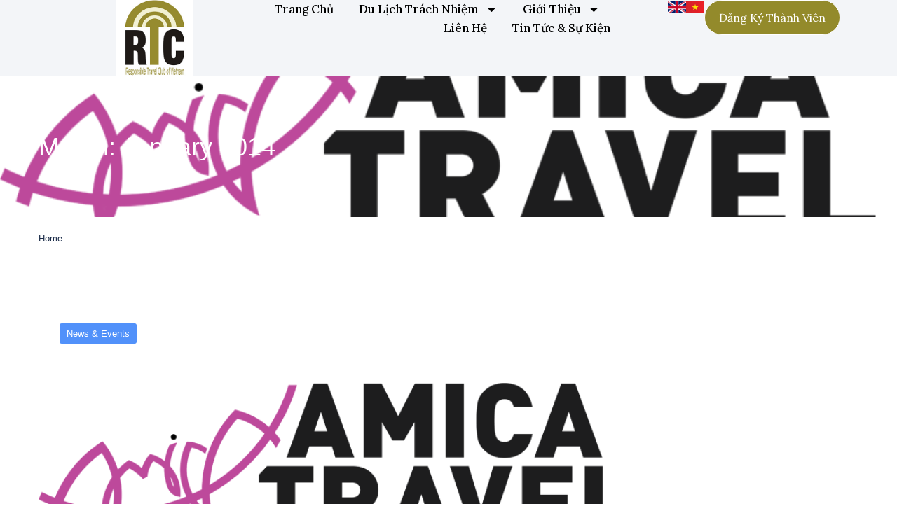

--- FILE ---
content_type: text/html; charset=UTF-8
request_url: https://www.rtcvietnam.org/vi/2014/01/
body_size: 17300
content:
<!DOCTYPE html>
<html lang="en-US">
<head>
	<meta charset="UTF-8">
	<meta name="viewport" content="width=device-width, initial-scale=1.0, viewport-fit=cover" />		<meta name='robots' content='noindex, follow' />
	<style>img:is([sizes="auto" i], [sizes^="auto," i]) { contain-intrinsic-size: 3000px 1500px }</style>
	
	<!-- This site is optimized with the Yoast SEO plugin v19.9 - https://yoast.com/wordpress/plugins/seo/ -->
	<title>January 2014 - The Responsible Travel Club of Vietnam - RTC</title><link rel="stylesheet" href="https://fonts.googleapis.com/css?family=Poppins%3A400%2C500%2C600%7CRoboto%3A100%2C100italic%2C200%2C200italic%2C300%2C300italic%2C400%2C400italic%2C500%2C500italic%2C600%2C600italic%2C700%2C700italic%2C800%2C800italic%2C900%2C900italic%7CRoboto%20Slab%3A100%2C100italic%2C200%2C200italic%2C300%2C300italic%2C400%2C400italic%2C500%2C500italic%2C600%2C600italic%2C700%2C700italic%2C800%2C800italic%2C900%2C900italic%7CLora%3A100%2C100italic%2C200%2C200italic%2C300%2C300italic%2C400%2C400italic%2C500%2C500italic%2C600%2C600italic%2C700%2C700italic%2C800%2C800italic%2C900%2C900italic&display=swap" />
	<meta property="og:locale" content="en_US" />
	<meta property="og:type" content="website" />
	<meta property="og:title" content="January 2014 - The Responsible Travel Club of Vietnam - RTC" />
	<meta property="og:url" content="https://www.rtcvietnam.org/vi/2014/01/" />
	<meta property="og:site_name" content="The Responsible Travel Club of Vietnam - RTC" />
	<script type="application/ld+json" class="yoast-schema-graph">{"@context":"https://schema.org","@graph":[{"@type":"CollectionPage","@id":"https://www.rtcvietnam.org/vi/2014/01/","url":"https://www.rtcvietnam.org/vi/2014/01/","name":"January 2014 - The Responsible Travel Club of Vietnam - RTC","isPartOf":{"@id":"http://www.rtcvietnam.org/vi/#website"},"primaryImageOfPage":{"@id":"https://www.rtcvietnam.org/vi/2014/01/#primaryimage"},"image":{"@id":"https://www.rtcvietnam.org/vi/2014/01/#primaryimage"},"thumbnailUrl":"https://www.rtcvietnam.org/vi/wp-content/uploads/2016/06/Logo-carre.png","breadcrumb":{"@id":"https://www.rtcvietnam.org/vi/2014/01/#breadcrumb"},"inLanguage":"en-US"},{"@type":"ImageObject","inLanguage":"en-US","@id":"https://www.rtcvietnam.org/vi/2014/01/#primaryimage","url":"https://www.rtcvietnam.org/vi/wp-content/uploads/2016/06/Logo-carre.png","contentUrl":"https://www.rtcvietnam.org/vi/wp-content/uploads/2016/06/Logo-carre.png","width":800,"height":800},{"@type":"BreadcrumbList","@id":"https://www.rtcvietnam.org/vi/2014/01/#breadcrumb","itemListElement":[{"@type":"ListItem","position":1,"name":"Home","item":"http://www.rtcvietnam.org/vi/"},{"@type":"ListItem","position":2,"name":"Archives for January 2014"}]},{"@type":"WebSite","@id":"http://www.rtcvietnam.org/vi/#website","url":"http://www.rtcvietnam.org/vi/","name":"The Responsible Travel Club of Vietnam - RTC","description":"","publisher":{"@id":"http://www.rtcvietnam.org/vi/#organization"},"potentialAction":[{"@type":"SearchAction","target":{"@type":"EntryPoint","urlTemplate":"http://www.rtcvietnam.org/vi/?s={search_term_string}"},"query-input":"required name=search_term_string"}],"inLanguage":"en-US"},{"@type":"Organization","@id":"http://www.rtcvietnam.org/vi/#organization","name":"The Responsible Travel Club of Vietnam - RTC","url":"http://www.rtcvietnam.org/vi/","logo":{"@type":"ImageObject","inLanguage":"en-US","@id":"http://www.rtcvietnam.org/vi/#/schema/logo/image/","url":"https://www.rtcvietnam.org/vi/wp-content/uploads/2025/10/rtc1.jpg","contentUrl":"https://www.rtcvietnam.org/vi/wp-content/uploads/2025/10/rtc1.jpg","width":300,"height":300,"caption":"The Responsible Travel Club of Vietnam - RTC"},"image":{"@id":"http://www.rtcvietnam.org/vi/#/schema/logo/image/"}}]}</script>
	<!-- / Yoast SEO plugin. -->


<link rel='dns-prefetch' href='//api.tiles.mapbox.com' />
<link rel='dns-prefetch' href='//cdn.jsdelivr.net' />
<link rel='dns-prefetch' href='//fonts.googleapis.com' />
<link rel='dns-prefetch' href='//maxst.icons8.com' />
<link rel='dns-prefetch' href='//api.mapbox.com' />
<link rel="alternate" type="application/rss+xml" title="The Responsible Travel Club of Vietnam - RTC &raquo; Feed" href="https://www.rtcvietnam.org/vi/feed/" />
<link rel="alternate" type="application/rss+xml" title="The Responsible Travel Club of Vietnam - RTC &raquo; Comments Feed" href="https://www.rtcvietnam.org/vi/comments/feed/" />
<style id='wp-emoji-styles-inline-css' type='text/css'>

	img.wp-smiley, img.emoji {
		display: inline !important;
		border: none !important;
		box-shadow: none !important;
		height: 1em !important;
		width: 1em !important;
		margin: 0 0.07em !important;
		vertical-align: -0.1em !important;
		background: none !important;
		padding: 0 !important;
	}
</style>
<link rel='stylesheet' id='wp-block-library-css' href='https://www.rtcvietnam.org/vi/wp-includes/css/dist/block-library/style.min.css?ver=6.8.3' type='text/css' media='all' />
<style id='classic-theme-styles-inline-css' type='text/css'>
/*! This file is auto-generated */
.wp-block-button__link{color:#fff;background-color:#32373c;border-radius:9999px;box-shadow:none;text-decoration:none;padding:calc(.667em + 2px) calc(1.333em + 2px);font-size:1.125em}.wp-block-file__button{background:#32373c;color:#fff;text-decoration:none}
</style>
<style id='global-styles-inline-css' type='text/css'>
:root{--wp--preset--aspect-ratio--square: 1;--wp--preset--aspect-ratio--4-3: 4/3;--wp--preset--aspect-ratio--3-4: 3/4;--wp--preset--aspect-ratio--3-2: 3/2;--wp--preset--aspect-ratio--2-3: 2/3;--wp--preset--aspect-ratio--16-9: 16/9;--wp--preset--aspect-ratio--9-16: 9/16;--wp--preset--color--black: #000000;--wp--preset--color--cyan-bluish-gray: #abb8c3;--wp--preset--color--white: #ffffff;--wp--preset--color--pale-pink: #f78da7;--wp--preset--color--vivid-red: #cf2e2e;--wp--preset--color--luminous-vivid-orange: #ff6900;--wp--preset--color--luminous-vivid-amber: #fcb900;--wp--preset--color--light-green-cyan: #7bdcb5;--wp--preset--color--vivid-green-cyan: #00d084;--wp--preset--color--pale-cyan-blue: #8ed1fc;--wp--preset--color--vivid-cyan-blue: #0693e3;--wp--preset--color--vivid-purple: #9b51e0;--wp--preset--gradient--vivid-cyan-blue-to-vivid-purple: linear-gradient(135deg,rgba(6,147,227,1) 0%,rgb(155,81,224) 100%);--wp--preset--gradient--light-green-cyan-to-vivid-green-cyan: linear-gradient(135deg,rgb(122,220,180) 0%,rgb(0,208,130) 100%);--wp--preset--gradient--luminous-vivid-amber-to-luminous-vivid-orange: linear-gradient(135deg,rgba(252,185,0,1) 0%,rgba(255,105,0,1) 100%);--wp--preset--gradient--luminous-vivid-orange-to-vivid-red: linear-gradient(135deg,rgba(255,105,0,1) 0%,rgb(207,46,46) 100%);--wp--preset--gradient--very-light-gray-to-cyan-bluish-gray: linear-gradient(135deg,rgb(238,238,238) 0%,rgb(169,184,195) 100%);--wp--preset--gradient--cool-to-warm-spectrum: linear-gradient(135deg,rgb(74,234,220) 0%,rgb(151,120,209) 20%,rgb(207,42,186) 40%,rgb(238,44,130) 60%,rgb(251,105,98) 80%,rgb(254,248,76) 100%);--wp--preset--gradient--blush-light-purple: linear-gradient(135deg,rgb(255,206,236) 0%,rgb(152,150,240) 100%);--wp--preset--gradient--blush-bordeaux: linear-gradient(135deg,rgb(254,205,165) 0%,rgb(254,45,45) 50%,rgb(107,0,62) 100%);--wp--preset--gradient--luminous-dusk: linear-gradient(135deg,rgb(255,203,112) 0%,rgb(199,81,192) 50%,rgb(65,88,208) 100%);--wp--preset--gradient--pale-ocean: linear-gradient(135deg,rgb(255,245,203) 0%,rgb(182,227,212) 50%,rgb(51,167,181) 100%);--wp--preset--gradient--electric-grass: linear-gradient(135deg,rgb(202,248,128) 0%,rgb(113,206,126) 100%);--wp--preset--gradient--midnight: linear-gradient(135deg,rgb(2,3,129) 0%,rgb(40,116,252) 100%);--wp--preset--font-size--small: 13px;--wp--preset--font-size--medium: 20px;--wp--preset--font-size--large: 36px;--wp--preset--font-size--x-large: 42px;--wp--preset--spacing--20: 0.44rem;--wp--preset--spacing--30: 0.67rem;--wp--preset--spacing--40: 1rem;--wp--preset--spacing--50: 1.5rem;--wp--preset--spacing--60: 2.25rem;--wp--preset--spacing--70: 3.38rem;--wp--preset--spacing--80: 5.06rem;--wp--preset--shadow--natural: 6px 6px 9px rgba(0, 0, 0, 0.2);--wp--preset--shadow--deep: 12px 12px 50px rgba(0, 0, 0, 0.4);--wp--preset--shadow--sharp: 6px 6px 0px rgba(0, 0, 0, 0.2);--wp--preset--shadow--outlined: 6px 6px 0px -3px rgba(255, 255, 255, 1), 6px 6px rgba(0, 0, 0, 1);--wp--preset--shadow--crisp: 6px 6px 0px rgba(0, 0, 0, 1);}:where(.is-layout-flex){gap: 0.5em;}:where(.is-layout-grid){gap: 0.5em;}body .is-layout-flex{display: flex;}.is-layout-flex{flex-wrap: wrap;align-items: center;}.is-layout-flex > :is(*, div){margin: 0;}body .is-layout-grid{display: grid;}.is-layout-grid > :is(*, div){margin: 0;}:where(.wp-block-columns.is-layout-flex){gap: 2em;}:where(.wp-block-columns.is-layout-grid){gap: 2em;}:where(.wp-block-post-template.is-layout-flex){gap: 1.25em;}:where(.wp-block-post-template.is-layout-grid){gap: 1.25em;}.has-black-color{color: var(--wp--preset--color--black) !important;}.has-cyan-bluish-gray-color{color: var(--wp--preset--color--cyan-bluish-gray) !important;}.has-white-color{color: var(--wp--preset--color--white) !important;}.has-pale-pink-color{color: var(--wp--preset--color--pale-pink) !important;}.has-vivid-red-color{color: var(--wp--preset--color--vivid-red) !important;}.has-luminous-vivid-orange-color{color: var(--wp--preset--color--luminous-vivid-orange) !important;}.has-luminous-vivid-amber-color{color: var(--wp--preset--color--luminous-vivid-amber) !important;}.has-light-green-cyan-color{color: var(--wp--preset--color--light-green-cyan) !important;}.has-vivid-green-cyan-color{color: var(--wp--preset--color--vivid-green-cyan) !important;}.has-pale-cyan-blue-color{color: var(--wp--preset--color--pale-cyan-blue) !important;}.has-vivid-cyan-blue-color{color: var(--wp--preset--color--vivid-cyan-blue) !important;}.has-vivid-purple-color{color: var(--wp--preset--color--vivid-purple) !important;}.has-black-background-color{background-color: var(--wp--preset--color--black) !important;}.has-cyan-bluish-gray-background-color{background-color: var(--wp--preset--color--cyan-bluish-gray) !important;}.has-white-background-color{background-color: var(--wp--preset--color--white) !important;}.has-pale-pink-background-color{background-color: var(--wp--preset--color--pale-pink) !important;}.has-vivid-red-background-color{background-color: var(--wp--preset--color--vivid-red) !important;}.has-luminous-vivid-orange-background-color{background-color: var(--wp--preset--color--luminous-vivid-orange) !important;}.has-luminous-vivid-amber-background-color{background-color: var(--wp--preset--color--luminous-vivid-amber) !important;}.has-light-green-cyan-background-color{background-color: var(--wp--preset--color--light-green-cyan) !important;}.has-vivid-green-cyan-background-color{background-color: var(--wp--preset--color--vivid-green-cyan) !important;}.has-pale-cyan-blue-background-color{background-color: var(--wp--preset--color--pale-cyan-blue) !important;}.has-vivid-cyan-blue-background-color{background-color: var(--wp--preset--color--vivid-cyan-blue) !important;}.has-vivid-purple-background-color{background-color: var(--wp--preset--color--vivid-purple) !important;}.has-black-border-color{border-color: var(--wp--preset--color--black) !important;}.has-cyan-bluish-gray-border-color{border-color: var(--wp--preset--color--cyan-bluish-gray) !important;}.has-white-border-color{border-color: var(--wp--preset--color--white) !important;}.has-pale-pink-border-color{border-color: var(--wp--preset--color--pale-pink) !important;}.has-vivid-red-border-color{border-color: var(--wp--preset--color--vivid-red) !important;}.has-luminous-vivid-orange-border-color{border-color: var(--wp--preset--color--luminous-vivid-orange) !important;}.has-luminous-vivid-amber-border-color{border-color: var(--wp--preset--color--luminous-vivid-amber) !important;}.has-light-green-cyan-border-color{border-color: var(--wp--preset--color--light-green-cyan) !important;}.has-vivid-green-cyan-border-color{border-color: var(--wp--preset--color--vivid-green-cyan) !important;}.has-pale-cyan-blue-border-color{border-color: var(--wp--preset--color--pale-cyan-blue) !important;}.has-vivid-cyan-blue-border-color{border-color: var(--wp--preset--color--vivid-cyan-blue) !important;}.has-vivid-purple-border-color{border-color: var(--wp--preset--color--vivid-purple) !important;}.has-vivid-cyan-blue-to-vivid-purple-gradient-background{background: var(--wp--preset--gradient--vivid-cyan-blue-to-vivid-purple) !important;}.has-light-green-cyan-to-vivid-green-cyan-gradient-background{background: var(--wp--preset--gradient--light-green-cyan-to-vivid-green-cyan) !important;}.has-luminous-vivid-amber-to-luminous-vivid-orange-gradient-background{background: var(--wp--preset--gradient--luminous-vivid-amber-to-luminous-vivid-orange) !important;}.has-luminous-vivid-orange-to-vivid-red-gradient-background{background: var(--wp--preset--gradient--luminous-vivid-orange-to-vivid-red) !important;}.has-very-light-gray-to-cyan-bluish-gray-gradient-background{background: var(--wp--preset--gradient--very-light-gray-to-cyan-bluish-gray) !important;}.has-cool-to-warm-spectrum-gradient-background{background: var(--wp--preset--gradient--cool-to-warm-spectrum) !important;}.has-blush-light-purple-gradient-background{background: var(--wp--preset--gradient--blush-light-purple) !important;}.has-blush-bordeaux-gradient-background{background: var(--wp--preset--gradient--blush-bordeaux) !important;}.has-luminous-dusk-gradient-background{background: var(--wp--preset--gradient--luminous-dusk) !important;}.has-pale-ocean-gradient-background{background: var(--wp--preset--gradient--pale-ocean) !important;}.has-electric-grass-gradient-background{background: var(--wp--preset--gradient--electric-grass) !important;}.has-midnight-gradient-background{background: var(--wp--preset--gradient--midnight) !important;}.has-small-font-size{font-size: var(--wp--preset--font-size--small) !important;}.has-medium-font-size{font-size: var(--wp--preset--font-size--medium) !important;}.has-large-font-size{font-size: var(--wp--preset--font-size--large) !important;}.has-x-large-font-size{font-size: var(--wp--preset--font-size--x-large) !important;}
:where(.wp-block-post-template.is-layout-flex){gap: 1.25em;}:where(.wp-block-post-template.is-layout-grid){gap: 1.25em;}
:where(.wp-block-columns.is-layout-flex){gap: 2em;}:where(.wp-block-columns.is-layout-grid){gap: 2em;}
:root :where(.wp-block-pullquote){font-size: 1.5em;line-height: 1.6;}
</style>
<link rel='stylesheet' id='contact-form-7-css' href='https://www.rtcvietnam.org/vi/wp-content/plugins/contact-form-7/includes/css/styles.css?ver=5.6.4' type='text/css' media='all' />

<link rel='stylesheet' id='bootstrap-css-css' href='https://www.rtcvietnam.org/vi/wp-content/themes/traveler/v2/css/bootstrap.min.css?ver=6.8.3' type='text/css' media='all' />
<link rel='stylesheet' id='helpers-css-css' href='https://www.rtcvietnam.org/vi/wp-content/themes/traveler/v2/css/helpers.css?ver=6.8.3' type='text/css' media='all' />
<link rel='stylesheet' id='font-awesome-css-css' href='https://www.rtcvietnam.org/vi/wp-content/themes/traveler/v2/css/font-awesome.min.css?ver=6.8.3' type='text/css' media='all' />
<link rel='stylesheet' id='fotorama-css-css' href='https://www.rtcvietnam.org/vi/wp-content/themes/traveler/v2/js/fotorama/fotorama.css?ver=6.8.3' type='text/css' media='all' />
<link rel='stylesheet' id='rangeSlider-css-css' href='https://www.rtcvietnam.org/vi/wp-content/themes/traveler/v2/js/ion.rangeSlider/css/ion.rangeSlider.css?ver=6.8.3' type='text/css' media='all' />
<link rel='stylesheet' id='rangeSlider-skinHTML5-css-css' href='https://www.rtcvietnam.org/vi/wp-content/themes/traveler/v2/js/ion.rangeSlider/css/ion.rangeSlider.skinHTML5.css?ver=6.8.3' type='text/css' media='all' />
<link rel='stylesheet' id='daterangepicker-css-css' href='https://www.rtcvietnam.org/vi/wp-content/themes/traveler/v2/js/daterangepicker/daterangepicker.css?ver=6.8.3' type='text/css' media='all' />
<link rel='stylesheet' id='awesome-line-awesome-css-css' href='https://maxst.icons8.com/vue-static/landings/line-awesome/line-awesome/1.1.0/css/line-awesome.min.css?ver=6.8.3' type='text/css' media='all' />
<link rel='stylesheet' id='sweetalert2-css-css' href='https://www.rtcvietnam.org/vi/wp-content/themes/traveler/v2/css/sweetalert2.css?ver=6.8.3' type='text/css' media='all' />
<link rel='stylesheet' id='select2.min-css-css' href='https://www.rtcvietnam.org/vi/wp-content/themes/traveler/v2/css/select2.min.css?ver=6.8.3' type='text/css' media='all' />
<link rel='stylesheet' id='flickity-css-css' href='https://www.rtcvietnam.org/vi/wp-content/themes/traveler/v2/css/flickity.css?ver=6.8.3' type='text/css' media='all' />
<link rel='stylesheet' id='magnific-css-css' href='https://www.rtcvietnam.org/vi/wp-content/themes/traveler/v2/js/magnific-popup/magnific-popup.css?ver=6.8.3' type='text/css' media='all' />
<link rel='stylesheet' id='owlcarousel-css-css' href='https://www.rtcvietnam.org/vi/wp-content/themes/traveler/v2/js/owlcarousel/assets/owl.carousel.min.css?ver=6.8.3' type='text/css' media='all' />
<link rel='stylesheet' id='st-style-css-css' href='https://www.rtcvietnam.org/vi/wp-content/themes/traveler/v2/css/style.css?ver=6.8.3' type='text/css' media='all' />
<link rel='stylesheet' id='affilate-css-css' href='https://www.rtcvietnam.org/vi/wp-content/themes/traveler/v2/css/affilate.css?ver=6.8.3' type='text/css' media='all' />
<link rel='stylesheet' id='affilate-h-css-css' href='https://www.rtcvietnam.org/vi/wp-content/themes/traveler/v2/css/affilate-h.css?ver=6.8.3' type='text/css' media='all' />
<link rel='stylesheet' id='search-result-css-css' href='https://www.rtcvietnam.org/vi/wp-content/themes/traveler/v2/css/search_result.css?ver=6.8.3' type='text/css' media='all' />
<link rel='stylesheet' id='st-fix-safari-css-css' href='https://www.rtcvietnam.org/vi/wp-content/themes/traveler/v2/css/fsafari.css?ver=6.8.3' type='text/css' media='all' />
<link rel='stylesheet' id='checkout-css-css' href='https://www.rtcvietnam.org/vi/wp-content/themes/traveler/v2/css/checkout.css?ver=6.8.3' type='text/css' media='all' />
<link rel='stylesheet' id='partner-page-css-css' href='https://www.rtcvietnam.org/vi/wp-content/themes/traveler/v2/css/partner_page.css?ver=6.8.3' type='text/css' media='all' />
<link rel='stylesheet' id='responsive-css-css' href='https://www.rtcvietnam.org/vi/wp-content/themes/traveler/v2/css/responsive.css?ver=6.8.3' type='text/css' media='all' />
<link rel='stylesheet' id='mCustomScrollbar-css-css' href='https://cdn.jsdelivr.net/jquery.mcustomscrollbar/3.1.3/jquery.mCustomScrollbar.min.css?ver=6.8.3' type='text/css' media='all' />
<link rel='stylesheet' id='single-tour-css' href='https://www.rtcvietnam.org/vi/wp-content/themes/traveler/v2/css/sin-tour.css?ver=6.8.3' type='text/css' media='all' />
<link rel='stylesheet' id='enquire-css-css' href='https://www.rtcvietnam.org/vi/wp-content/themes/traveler/v2/css/enquire.css?ver=6.8.3' type='text/css' media='all' />
<link rel='stylesheet' id='mapbox-css-css' href='https://api.tiles.mapbox.com/mapbox-gl-js/v1.6.0/mapbox-gl.css?optimize=true&#038;ver=6.8.3' type='text/css' media='all' />
<link rel='stylesheet' id='mapbox-css-api-css' href='https://api.mapbox.com/mapbox-gl-js/v1.12.0/mapbox-gl.css?ver=6.8.3' type='text/css' media='all' />
<link rel='stylesheet' id='mapbox-custom-css-css' href='https://www.rtcvietnam.org/vi/wp-content/themes/traveler/v2/css/mapbox-custom.css?ver=6.8.3' type='text/css' media='all' />
<link rel='stylesheet' id='elementor-frontend-css' href='https://www.rtcvietnam.org/vi/wp-content/plugins/elementor/assets/css/frontend.min.css?ver=3.32.4' type='text/css' media='all' />
<link rel='stylesheet' id='widget-image-css' href='https://www.rtcvietnam.org/vi/wp-content/plugins/elementor/assets/css/widget-image.min.css?ver=3.32.4' type='text/css' media='all' />
<link rel='stylesheet' id='widget-nav-menu-css' href='https://www.rtcvietnam.org/vi/wp-content/plugins/elementor-pro/assets/css/widget-nav-menu.min.css?ver=3.32.2' type='text/css' media='all' />
<link rel='stylesheet' id='e-sticky-css' href='https://www.rtcvietnam.org/vi/wp-content/plugins/elementor-pro/assets/css/modules/sticky.min.css?ver=3.32.2' type='text/css' media='all' />
<link rel='stylesheet' id='widget-heading-css' href='https://www.rtcvietnam.org/vi/wp-content/plugins/elementor/assets/css/widget-heading.min.css?ver=3.32.4' type='text/css' media='all' />
<link rel='stylesheet' id='elementor-post-2547-css' href='https://www.rtcvietnam.org/vi/wp-content/uploads/elementor/css/post-2547.css?ver=1766418401' type='text/css' media='all' />
<link rel='stylesheet' id='elementor-post-3006-css' href='https://www.rtcvietnam.org/vi/wp-content/uploads/elementor/css/post-3006.css?ver=1766418401' type='text/css' media='all' />
<link rel='stylesheet' id='elementor-post-3033-css' href='https://www.rtcvietnam.org/vi/wp-content/uploads/elementor/css/post-3033.css?ver=1766418401' type='text/css' media='all' />



<script type="text/javascript" id="jquery-core-js-extra">
/* <![CDATA[ */
var list_location = {"list":"\"\""};
var st_checkout_text = {"without_pp":"Submit Request","with_pp":"Booking Now","validate_form":"Please fill all required fields","error_accept_term":"Please accept our terms and conditions","email_validate":"Email is not valid","adult_price":"Adult","child_price":"Child","infant_price":"Infant","adult":"Adult","child":"Child","infant":"Infant","price":"Price","origin_price":"Origin Price","text_unavailable":"Not Available: "};
var st_params = {"theme_url":"https:\/\/www.rtcvietnam.org\/vi\/wp-content\/themes\/traveler","locale_fullcalendar":"en","caculator_price_single_ajax":"off","site_url":"https:\/\/www.rtcvietnam.org\/vi","load_price":"https:\/\/www.rtcvietnam.org\/vi","ajax_url":"https:\/\/www.rtcvietnam.org\/vi\/wp-admin\/admin-ajax.php","loading_url":"https:\/\/www.rtcvietnam.org\/vi\/wp-admin\/images\/wpspin_light.gif","st_search_nonce":"8772a97ba3","facebook_enable":"on","facbook_app_id":"","booking_currency_precision":null,"thousand_separator":null,"decimal_separator":null,"currency_symbol":null,"currency_position":null,"currency_rtl_support":null,"free_text":"Free","date_format":"mm\/dd\/yyyy","date_format_calendar":"mm\/dd\/yyyy","time_format":"12h","mk_my_location":"https:\/\/www.rtcvietnam.org\/vi\/wp-content\/themes\/traveler\/img\/my_location.png","locale":"en_US","header_bgr":"","text_refresh":"Refresh","date_fomat":"MM\/DD\/YYYY","text_loading":"Loading...","text_no_more":"No More","weather_api_key":"a82498aa9918914fa4ac5ba584a7e623","no_vacancy":"No vacancies","unlimited_vacancy":"Unlimited","a_vacancy":"a vacancy","more_vacancy":"vacancies","utm":"https:\/\/shinetheme.com\/utm\/utm.gif","_s":"f79766aade","mclusmap":"https:\/\/www.rtcvietnam.org\/vi\/wp-content\/themes\/traveler\/v2\/images\/icon_map\/ico_gruop_location.svg","icon_contact_map":"https:\/\/www.rtcvietnam.org\/vi\/wp-content\/themes\/traveler\/v2\/images\/markers\/ico_location_3.png","text_adult":"Adult","text_adults":"Adults","text_child":"Children","text_childs":"Childrens","text_price":"Price","text_origin_price":"Origin Price","text_unavailable":"Not Available ","text_available":"Available ","text_adult_price":"Adult Price ","text_child_price":"Child Price ","text_infant_price":"Infant Price","text_update":"Update ","token_mapbox":"pk.eyJ1IjoidGhvYWluZ28iLCJhIjoiY2p3dTE4bDFtMDAweTQ5cm5rMXA5anUwMSJ9.RkIx76muBIvcZ5HDb2g0Bw","text_rtl_mapbox":"","st_icon_mapbox":"https:\/\/i.imgur.com\/MK4NUzI.png","text_use_this_media":"Use this media","text_select_image":"Select Image","text_confirm_delete_item":"Are you sure want to delete this item?","text_process_cancel":"You cancelled the process","start_at_text":"Start at","end_at_text":"End at"};
var st_timezone = {"timezone_string":""};
var locale_daterangepicker = {"direction":"ltr","applyLabel":"Apply","cancelLabel":"Cancel","fromLabel":"From","toLabel":"To","customRangeLabel":"Custom","daysOfWeek":["Su","Mo","Tu","We","Th","Fr","Sa"],"monthNames":["January","February","March","April","May","June","July","August","September","October","November","December"],"firstDay":"0","today":"Today"};
var st_list_map_params = {"mk_my_location":"https:\/\/www.rtcvietnam.org\/vi\/wp-content\/themes\/traveler\/img\/my_location.png","text_my_location":"3000 m radius","text_no_result":"No Result","cluster_0":"<div class='cluster cluster-1'>CLUSTER_COUNT<\/div>","cluster_20":"<div class='cluster cluster-2'>CLUSTER_COUNT<\/div>","cluster_50":"<div class='cluster cluster-3'>CLUSTER_COUNT<\/div>","cluster_m1":"https:\/\/www.rtcvietnam.org\/vi\/wp-content\/themes\/traveler\/img\/map\/m1.png","cluster_m2":"https:\/\/www.rtcvietnam.org\/vi\/wp-content\/themes\/traveler\/img\/map\/m2.png","cluster_m3":"https:\/\/www.rtcvietnam.org\/vi\/wp-content\/themes\/traveler\/img\/map\/m3.png","cluster_m4":"https:\/\/www.rtcvietnam.org\/vi\/wp-content\/themes\/traveler\/img\/map\/m4.png","cluster_m5":"https:\/\/www.rtcvietnam.org\/vi\/wp-content\/themes\/traveler\/img\/map\/m5.png","icon_full_screen":"https:\/\/www.rtcvietnam.org\/vi\/wp-content\/themes\/traveler\/v2\/images\/icon_map\/ico_fullscreen.svg","icon_my_location":"https:\/\/www.rtcvietnam.org\/vi\/wp-content\/themes\/traveler\/v2\/images\/icon_map\/ico_location.svg","icon_my_style":"https:\/\/www.rtcvietnam.org\/vi\/wp-content\/themes\/traveler\/v2\/images\/icon_map\/ico_view_maps.svg","icon_zoom_out":"https:\/\/www.rtcvietnam.org\/vi\/wp-content\/themes\/traveler\/v2\/images\/icon_map\/ico_maps_zoom-out.svg","icon_zoom_in":"https:\/\/www.rtcvietnam.org\/vi\/wp-content\/themes\/traveler\/v2\/images\/icon_map\/ico_maps_zoom_in.svg","icon_close":"https:\/\/www.rtcvietnam.org\/vi\/wp-content\/themes\/traveler\/v2\/images\/icon_map\/icon_close.svg"};
var st_config_partner = {"text_er_image_format":""};
var st_hotel_localize = {"booking_required_adult":"Please select adult number","booking_required_children":"Please select children number","booking_required_adult_children":"Please select Adult and  Children number","room":"Room","is_aoc_fail":"Please select the ages of children","is_not_select_date":"Please select Check-in and Check-out date","is_not_select_check_in_date":"Please select Check-in date","is_not_select_check_out_date":"Please select Check-out date","is_host_name_fail":"Please provide Host Name(s)"};
var st_icon_picker = {"icon_list":["fa-glass","fa-music","fa-search","fa-envelope-o","fa-heart","fa-star","fa-star-o","fa-user","fa-film","fa-th-large","fa-th","fa-th-list","fa-check","fa-remove","fa-close","fa-times","fa-search-plus","fa-search-minus","fa-power-off","fa-signal","fa-gear","fa-cog","fa-trash-o","fa-home","fa-file-o","fa-clock-o","fa-road","fa-download","fa-arrow-circle-o-down","fa-arrow-circle-o-up","fa-inbox","fa-play-circle-o","fa-rotate-right","fa-repeat","fa-refresh","fa-list-alt","fa-lock","fa-flag","fa-headphones","fa-volume-off","fa-volume-down","fa-volume-up","fa-qrcode","fa-barcode","fa-tag","fa-tags","fa-book","fa-bookmark","fa-print","fa-camera","fa-font","fa-bold","fa-italic","fa-text-height","fa-text-width","fa-align-left","fa-align-center","fa-align-right","fa-align-justify","fa-list","fa-dedent","fa-outdent","fa-indent","fa-video-camera","fa-photo","fa-image","fa-picture-o","fa-pencil","fa-map-marker","fa-adjust","fa-tint","fa-edit","fa-pencil-square-o","fa-share-square-o","fa-check-square-o","fa-arrows","fa-step-backward","fa-fast-backward","fa-backward","fa-play","fa-pause","fa-stop","fa-forward","fa-fast-forward","fa-step-forward","fa-eject","fa-chevron-left","fa-chevron-right","fa-plus-circle","fa-minus-circle","fa-times-circle","fa-check-circle","fa-question-circle","fa-info-circle","fa-crosshairs","fa-times-circle-o","fa-check-circle-o","fa-ban","fa-arrow-left","fa-arrow-right","fa-arrow-up","fa-arrow-down","fa-mail-forward","fa-share","fa-expand","fa-compress","fa-plus","fa-minus","fa-asterisk","fa-exclamation-circle","fa-gift","fa-leaf","fa-fire","fa-eye","fa-eye-slash","fa-warning","fa-exclamation-triangle","fa-plane","fa-calendar","fa-random","fa-comment","fa-magnet","fa-chevron-up","fa-chevron-down","fa-retweet","fa-shopping-cart","fa-folder","fa-folder-open","fa-arrows-v","fa-arrows-h","fa-bar-chart-o","fa-bar-chart","fa-twitter-square","fa-facebook-square","fa-camera-retro","fa-key","fa-gears","fa-cogs","fa-comments","fa-thumbs-o-up","fa-thumbs-o-down","fa-star-half","fa-heart-o","fa-sign-out","fa-linkedin-square","fa-thumb-tack","fa-external-link","fa-sign-in","fa-trophy","fa-github-square","fa-upload","fa-lemon-o","fa-phone","fa-square-o","fa-bookmark-o","fa-phone-square","fa-twitter","fa-facebook-f","fa-facebook","fa-github","fa-unlock","fa-credit-card","fa-feed","fa-rss","fa-hdd-o","fa-bullhorn","fa-bell","fa-certificate","fa-hand-o-right","fa-hand-o-left","fa-hand-o-up","fa-hand-o-down","fa-arrow-circle-left","fa-arrow-circle-right","fa-arrow-circle-up","fa-arrow-circle-down","fa-globe","fa-wrench","fa-tasks","fa-filter","fa-briefcase","fa-arrows-alt","fa-group","fa-users","fa-chain","fa-link","fa-cloud","fa-flask","fa-cut","fa-scissors","fa-copy","fa-files-o","fa-paperclip","fa-save","fa-floppy-o","fa-square","fa-navicon","fa-reorder","fa-bars","fa-list-ul","fa-list-ol","fa-strikethrough","fa-underline","fa-table","fa-magic","fa-truck","fa-pinterest","fa-pinterest-square","fa-google-plus-square","fa-google-plus","fa-money","fa-caret-down","fa-caret-up","fa-caret-left","fa-caret-right","fa-columns","fa-unsorted","fa-sort","fa-sort-down","fa-sort-desc","fa-sort-up","fa-sort-asc","fa-envelope","fa-linkedin","fa-rotate-left","fa-undo","fa-legal","fa-gavel","fa-dashboard","fa-tachometer","fa-comment-o","fa-comments-o","fa-flash","fa-bolt","fa-sitemap","fa-umbrella","fa-paste","fa-clipboard","fa-lightbulb-o","fa-exchange","fa-cloud-download","fa-cloud-upload","fa-user-md","fa-stethoscope","fa-suitcase","fa-bell-o","fa-coffee","fa-cutlery","fa-file-text-o","fa-building-o","fa-hospital-o","fa-ambulance","fa-medkit","fa-fighter-jet","fa-beer","fa-h-square","fa-plus-square","fa-angle-double-left","fa-angle-double-right","fa-angle-double-up","fa-angle-double-down","fa-angle-left","fa-angle-right","fa-angle-up","fa-angle-down","fa-desktop","fa-laptop","fa-tablet","fa-mobile-phone","fa-mobile","fa-circle-o","fa-quote-left","fa-quote-right","fa-spinner","fa-circle","fa-mail-reply","fa-reply","fa-github-alt","fa-folder-o","fa-folder-open-o","fa-smile-o","fa-frown-o","fa-meh-o","fa-gamepad","fa-keyboard-o","fa-flag-o","fa-flag-checkered","fa-terminal","fa-code","fa-mail-reply-all","fa-reply-all","fa-star-half-empty","fa-star-half-full","fa-star-half-o","fa-location-arrow","fa-crop","fa-code-fork","fa-unlink","fa-chain-broken","fa-question","fa-info","fa-exclamation","fa-superscript","fa-subscript","fa-eraser","fa-puzzle-piece","fa-microphone","fa-microphone-slash","fa-shield","fa-calendar-o","fa-fire-extinguisher","fa-rocket","fa-maxcdn","fa-chevron-circle-left","fa-chevron-circle-right","fa-chevron-circle-up","fa-chevron-circle-down","fa-html5","fa-css3","fa-anchor","fa-unlock-alt","fa-bullseye","fa-ellipsis-h","fa-ellipsis-v","fa-rss-square","fa-play-circle","fa-ticket","fa-minus-square","fa-minus-square-o","fa-level-up","fa-level-down","fa-check-square","fa-pencil-square","fa-external-link-square","fa-share-square","fa-compass","fa-toggle-down","fa-caret-square-o-down","fa-toggle-up","fa-caret-square-o-up","fa-toggle-right","fa-caret-square-o-right","fa-euro","fa-eur","fa-gbp","fa-dollar","fa-usd","fa-rupee","fa-inr","fa-cny","fa-rmb","fa-yen","fa-jpy","fa-ruble","fa-rouble","fa-rub","fa-won","fa-krw","fa-bitcoin","fa-btc","fa-file","fa-file-text","fa-sort-alpha-asc","fa-sort-alpha-desc","fa-sort-amount-asc","fa-sort-amount-desc","fa-sort-numeric-asc","fa-sort-numeric-desc","fa-thumbs-up","fa-thumbs-down","fa-youtube-square","fa-youtube","fa-xing","fa-xing-square","fa-youtube-play","fa-dropbox","fa-stack-overflow","fa-instagram","fa-flickr","fa-adn","fa-bitbucket","fa-bitbucket-square","fa-tumblr","fa-tumblr-square","fa-long-arrow-down","fa-long-arrow-up","fa-long-arrow-left","fa-long-arrow-right","fa-apple","fa-windows","fa-android","fa-linux","fa-dribbble","fa-skype","fa-foursquare","fa-trello","fa-female","fa-male","fa-gittip","fa-gratipay","fa-sun-o","fa-moon-o","fa-archive","fa-bug","fa-vk","fa-weibo","fa-renren","fa-pagelines","fa-stack-exchange","fa-arrow-circle-o-right","fa-arrow-circle-o-left","fa-toggle-left","fa-caret-square-o-left","fa-dot-circle-o","fa-wheelchair","fa-vimeo-square","fa-turkish-lira","fa-try","fa-plus-square-o","fa-space-shuttle","fa-slack","fa-envelope-square","fa-wordpress","fa-openid","fa-institution","fa-bank","fa-university","fa-mortar-board","fa-graduation-cap","fa-yahoo","fa-google","fa-reddit","fa-reddit-square","fa-stumbleupon-circle","fa-stumbleupon","fa-delicious","fa-digg","fa-pied-piper","fa-pied-piper-alt","fa-drupal","fa-joomla","fa-language","fa-fax","fa-building","fa-child","fa-paw","fa-spoon","fa-cube","fa-cubes","fa-behance","fa-behance-square","fa-steam","fa-steam-square","fa-recycle","fa-automobile","fa-car","fa-cab","fa-taxi","fa-tree","fa-spotify","fa-deviantart","fa-soundcloud","fa-database","fa-file-pdf-o","fa-file-word-o","fa-file-excel-o","fa-file-powerpoint-o","fa-file-photo-o","fa-file-picture-o","fa-file-image-o","fa-file-zip-o","fa-file-archive-o","fa-file-sound-o","fa-file-audio-o","fa-file-movie-o","fa-file-video-o","fa-file-code-o","fa-vine","fa-codepen","fa-jsfiddle","fa-life-bouy","fa-life-buoy","fa-life-saver","fa-support","fa-life-ring","fa-circle-o-notch","fa-ra","fa-rebel","fa-ge","fa-empire","fa-git-square","fa-git","fa-y-combinator-square","fa-yc-square","fa-hacker-news","fa-tencent-weibo","fa-qq","fa-wechat","fa-weixin","fa-send","fa-paper-plane","fa-send-o","fa-paper-plane-o","fa-history","fa-circle-thin","fa-header","fa-paragraph","fa-sliders","fa-share-alt","fa-share-alt-square","fa-bomb","fa-soccer-ball-o","fa-futbol-o","fa-tty","fa-binoculars","fa-plug","fa-slideshare","fa-twitch","fa-yelp","fa-newspaper-o","fa-wifi","fa-calculator","fa-paypal","fa-google-wallet","fa-cc-visa","fa-cc-mastercard","fa-cc-discover","fa-cc-amex","fa-cc-paypal","fa-cc-stripe","fa-bell-slash","fa-bell-slash-o","fa-trash","fa-copyright","fa-at","fa-eyedropper","fa-paint-brush","fa-birthday-cake","fa-area-chart","fa-pie-chart","fa-line-chart","fa-lastfm","fa-lastfm-square","fa-toggle-off","fa-toggle-on","fa-bicycle","fa-bus","fa-ioxhost","fa-angellist","fa-cc","fa-shekel","fa-sheqel","fa-ils","fa-meanpath","fa-buysellads","fa-connectdevelop","fa-dashcube","fa-forumbee","fa-leanpub","fa-sellsy","fa-shirtsinbulk","fa-simplybuilt","fa-skyatlas","fa-cart-plus","fa-cart-arrow-down","fa-diamond","fa-ship","fa-user-secret","fa-motorcycle","fa-street-view","fa-heartbeat","fa-venus","fa-mars","fa-mercury","fa-intersex","fa-transgender","fa-transgender-alt","fa-venus-double","fa-mars-double","fa-venus-mars","fa-mars-stroke","fa-mars-stroke-v","fa-mars-stroke-h","fa-neuter","fa-genderless","fa-facebook-official","fa-pinterest-p","fa-whatsapp","fa-server","fa-user-plus","fa-user-times","fa-hotel","fa-bed","fa-viacoin","fa-train","fa-subway","fa-medium","fa-yc","fa-y-combinator","fa-optin-monster","fa-opencart","fa-expeditedssl","fa-battery-4","fa-battery-full","fa-battery-3","fa-battery-three-quarters","fa-battery-2","fa-battery-half","fa-battery-1","fa-battery-quarter","fa-battery-0","fa-battery-empty","fa-mouse-pointer","fa-i-cursor","fa-object-group","fa-object-ungroup","fa-sticky-note","fa-sticky-note-o","fa-cc-jcb","fa-cc-diners-club","fa-clone","fa-balance-scale","fa-hourglass-o","fa-hourglass-1","fa-hourglass-start","fa-hourglass-2","fa-hourglass-half","fa-hourglass-3","fa-hourglass-end","fa-hourglass","fa-hand-grab-o","fa-hand-rock-o","fa-hand-stop-o","fa-hand-paper-o","fa-hand-scissors-o","fa-hand-lizard-o","fa-hand-spock-o","fa-hand-pointer-o","fa-hand-peace-o","fa-trademark","fa-registered","fa-creative-commons","fa-gg","fa-gg-circle","fa-tripadvisor","fa-odnoklassniki","fa-odnoklassniki-square","fa-get-pocket","fa-wikipedia-w","fa-safari","fa-chrome","fa-firefox","fa-opera","fa-internet-explorer","fa-tv","fa-television","fa-contao","fa-500px","fa-amazon","fa-calendar-plus-o","fa-calendar-minus-o","fa-calendar-times-o","fa-calendar-check-o","fa-industry","fa-map-pin","fa-map-signs","fa-map-o","fa-map","fa-commenting","fa-commenting-o","fa-houzz","fa-vimeo","fa-black-tie","fa-fonticons","fa-reddit-alien","fa-edge","fa-credit-card-alt","fa-codiepie","fa-modx","fa-fort-awesome","fa-usb","fa-product-hunt","fa-mixcloud","fa-scribd","fa-pause-circle","fa-pause-circle-o","fa-stop-circle","fa-stop-circle-o","fa-shopping-bag","fa-shopping-basket","fa-hashtag","fa-bluetooth","fa-bluetooth-b","fa-percent","fa-gitlab","fa-wpbeginner","fa-wpforms","fa-envira","fa-universal-access","fa-wheelchair-alt","fa-question-circle-o","fa-blind","fa-audio-description","fa-volume-control-phone","fa-braille","fa-assistive-listening-systems","fa-asl-interpreting","fa-american-sign-language-interpreting","fa-deafness","fa-hard-of-hearing","fa-deaf","fa-glide","fa-glide-g","fa-signing","fa-sign-language","fa-low-vision","fa-viadeo","fa-viadeo-square","fa-snapchat","fa-snapchat-ghost","fa-snapchat-square"]};
var st_timezone = {"timezone_string":""};
/* ]]> */
</script>
<script type="text/javascript" src="https://www.rtcvietnam.org/vi/wp-includes/js/jquery/jquery.min.js?ver=3.7.1" id="jquery-core-js"></script>
<script type="text/javascript" src="https://www.rtcvietnam.org/vi/wp-includes/js/jquery/jquery-migrate.min.js?ver=3.4.1" id="jquery-migrate-js"></script>
<script type="text/javascript" src="https://api.tiles.mapbox.com/mapbox-gl-js/v1.6.0/mapbox-gl.js" id="mapbox-js-js"></script>
<script type="text/javascript" src="https://www.rtcvietnam.org/vi/wp-content/themes/traveler/v2/js/magnific-popup/jquery.magnific-popup.min.js?ver=6.8.3" id="magnific-js-js"></script>
<link rel="https://api.w.org/" href="https://www.rtcvietnam.org/vi/wp-json/" /><link rel="EditURI" type="application/rsd+xml" title="RSD" href="https://www.rtcvietnam.org/vi/xmlrpc.php?rsd" />
<meta name="generator" content="WordPress 6.8.3" />
<meta name="generator" content="Elementor 3.32.4; features: e_font_icon_svg, additional_custom_breakpoints; settings: css_print_method-external, google_font-enabled, font_display-swap">
			<style>
				.e-con.e-parent:nth-of-type(n+4):not(.e-lazyloaded):not(.e-no-lazyload),
				.e-con.e-parent:nth-of-type(n+4):not(.e-lazyloaded):not(.e-no-lazyload) * {
					background-image: none !important;
				}
				@media screen and (max-height: 1024px) {
					.e-con.e-parent:nth-of-type(n+3):not(.e-lazyloaded):not(.e-no-lazyload),
					.e-con.e-parent:nth-of-type(n+3):not(.e-lazyloaded):not(.e-no-lazyload) * {
						background-image: none !important;
					}
				}
				@media screen and (max-height: 640px) {
					.e-con.e-parent:nth-of-type(n+2):not(.e-lazyloaded):not(.e-no-lazyload),
					.e-con.e-parent:nth-of-type(n+2):not(.e-lazyloaded):not(.e-no-lazyload) * {
						background-image: none !important;
					}
				}
			</style>
			
		<!-- Custom_css.php-->
		<style id="st_custom_css_php">
		
@media screen and (max-width: 782px) {
	html {
	margin-top: 0px !important;
	}
		.admin-bar.logged-in #header {
		padding-top: 45px;
	}
	.logged-in #header {
	margin-top: 0;
	}
}

:root {
	--main-color: #5191FA;
	--body-color: #232323;
	--link-color: #1A2B48;
	--link-color-hover: rgba(81,145,250,0.9);
	--grey-color: #5E6D77;
	--heading-color: #232323;
	--light-grey-color: #EAEEF3;
	--orange-color: #FA5636;
}

	.booking-item-rating .fa ,
	.booking-item.booking-item-small .booking-item-rating-stars,
	.comment-form .add_rating,
	.booking-item-payment .booking-item-rating-stars .fa-star,
	.st-item-rating .fa,
	li  .fa-star , li  .fa-star-o , li  .fa-star-half-o,
	.st-icheck-item label .fa,
	.single-st_hotel #st-content-wrapper .st-stars i,
	.service-list-wrapper .item .st-stars i,
	.services-item.item-elementor .item .content-item .st-stars .stt-icon,
	.st-hotel-result .item-service .thumb .booking-item-rating-stars li i {
		color:#FA5636;
	}

.feature_class , .featured-image .featured{
	background: #ed0925 !important;
}

.search-result-page.st-rental .item-service .featured-image .featured:after,
body.single.single-location .st-overview-content.st_tab_service .st-content-over .st-tab-service-content #rental-search-result .featured-image .featured::after {
	border-bottom: 29px solid #ed0925;
}
.room-item .content .btn-show-price, .room-item .content .show-detail , .btn, .wp-block-search__button ,
#gotop , .form-submit .submit{
	background: #5191FA;
	color:#FFF;
}
.room-item .content .btn-show-price:hover, .room-item .content .show-detail:hover ,  .btn:hover, .wp-block-search__button:hover ,
#gotop:hover , .form-submit .submit:hover{
	background: rgba(81,145,250,0.9);
	color:#FFF;
}
.feature_class::before {
	border-color: #ed0925 #ed0925 transparent transparent;
}
.feature_class::after {
	border-color: #ed0925 transparent #ed0925 #ed0925;
}
.featured_single .feature_class::before {
	border-color: transparent #ed0925 transparent transparent;
}
.item-nearby .st_featured::before {
	border-color: transparent transparent #ed0925 #ed0925;
}
.item-nearby .st_featured::after {
	border-color: #ed0925 #ed0925 #ed0925 transparent  ;
}

.st_sale_class {
	background-color: #3366cc;
}
.st_sale_class.st_sale_paper * {color: #3366cc }
.st_sale_class .st_star_label_sale_div::after,.st_sale_label_1::before{
	border-color: #3366cc transparent transparent #3366cc ;
}

.btn.active.focus, .btn.active:focus, .btn.focus, .btn:active.focus, .btn:active:focus, .btn:focus {
	outline: none;
}

.st_sale_class .st_star_label_sale_div::after {
	border-color: #3366cc}




		</style>
		<!-- End Custom_css.php-->
		<!-- start css hook filter -->
		<style type="text/css" id="st_custom_css">
				</style>
		<!-- end css hook filter -->
		<!-- css disable javascript -->
				<style type="text/css" id="st_enable_javascript">
		.search-tabs-bg > .tabbable >.tab-content > .tab-pane{display: none; opacity: 0;}.search-tabs-bg > .tabbable >.tab-content > .tab-pane.active{display: block;opacity: 1;}.search-tabs-to-top { margin-top: -120px;}		</style>

		<style>
				</style>
				<!-- HTML5 Shim and Respond.js IE8 support of HTML5 elements and media queries -->
		<!-- WARNING: Respond.js doesn't work if you view the page via file:// -->
		<!--[if lt IE 9]>
		<script src="https://oss.maxcdn.com/html5shiv/3.7.2/html5shiv.min.js"></script>
		<script src="https://oss.maxcdn.com/respond/1.4.2/respond.min.js"></script>
		<![endif]-->
		</head>
<body class="archive date wp-custom-logo wp-theme-traveler  menu_style1 search_enable_preload elementor-default elementor-kit-2547">
		<header data-elementor-type="header" data-elementor-id="3006" class="elementor elementor-3006 elementor-location-header" data-elementor-post-type="elementor_library">
			<div class="elementor-element elementor-element-15dac7bb e-con-full e-flex e-con e-parent" data-id="15dac7bb" data-element_type="container" data-settings="{&quot;background_background&quot;:&quot;classic&quot;,&quot;sticky&quot;:&quot;top&quot;,&quot;sticky_on&quot;:[&quot;desktop&quot;,&quot;tablet&quot;,&quot;mobile&quot;],&quot;sticky_offset&quot;:0,&quot;sticky_effects_offset&quot;:0,&quot;sticky_anchor_link_offset&quot;:0}">
		<div class="elementor-element elementor-element-164d2093 e-con-full e-flex e-con e-child" data-id="164d2093" data-element_type="container">
				<div class="elementor-element elementor-element-71015835 elementor-widget elementor-widget-theme-site-logo elementor-widget-image" data-id="71015835" data-element_type="widget" data-widget_type="theme-site-logo.default">
											<a href="https://www.rtcvietnam.org/vi">
			<img width="300" height="300" src="https://www.rtcvietnam.org/vi/wp-content/uploads/2025/10/rtc1.jpg" class="attachment-full size-full wp-image-2956" alt="RTC logo" srcset="https://www.rtcvietnam.org/vi/wp-content/uploads/2025/10/rtc1.jpg 300w, https://www.rtcvietnam.org/vi/wp-content/uploads/2025/10/rtc1-1024x1024.jpg 1024w, https://www.rtcvietnam.org/vi/wp-content/uploads/2025/10/rtc1-150x150.jpg 150w, https://www.rtcvietnam.org/vi/wp-content/uploads/2025/10/rtc1-768x768.jpg 768w, https://www.rtcvietnam.org/vi/wp-content/uploads/2025/10/rtc1-1536x1536.jpg 1536w, https://www.rtcvietnam.org/vi/wp-content/uploads/2025/10/rtc1-2048x2048.jpg 2048w" sizes="(max-width: 300px) 100vw, 300px" />				</a>
											</div>
				</div>
		<div class="elementor-element elementor-element-66d3883f e-con-full e-flex e-con e-child" data-id="66d3883f" data-element_type="container">
				<div class="elementor-element elementor-element-6a976327 elementor-nav-menu--stretch elementor-nav-menu__align-end elementor-nav-menu--dropdown-mobile elementor-nav-menu__text-align-aside elementor-nav-menu--toggle elementor-nav-menu--burger elementor-widget elementor-widget-nav-menu" data-id="6a976327" data-element_type="widget" data-settings="{&quot;full_width&quot;:&quot;stretch&quot;,&quot;layout&quot;:&quot;horizontal&quot;,&quot;submenu_icon&quot;:{&quot;value&quot;:&quot;&lt;svg aria-hidden=\&quot;true\&quot; class=\&quot;e-font-icon-svg e-fas-caret-down\&quot; viewBox=\&quot;0 0 320 512\&quot; xmlns=\&quot;http:\/\/www.w3.org\/2000\/svg\&quot;&gt;&lt;path d=\&quot;M31.3 192h257.3c17.8 0 26.7 21.5 14.1 34.1L174.1 354.8c-7.8 7.8-20.5 7.8-28.3 0L17.2 226.1C4.6 213.5 13.5 192 31.3 192z\&quot;&gt;&lt;\/path&gt;&lt;\/svg&gt;&quot;,&quot;library&quot;:&quot;fa-solid&quot;},&quot;toggle&quot;:&quot;burger&quot;}" data-widget_type="nav-menu.default">
								<nav aria-label="Menu" class="elementor-nav-menu--main elementor-nav-menu__container elementor-nav-menu--layout-horizontal e--pointer-underline e--animation-fade">
				<ul id="menu-1-6a976327" class="elementor-nav-menu"><li class="menu-item menu-item-type-custom menu-item-object-custom menu-item-home menu-item-14"><a href="https://www.rtcvietnam.org/vi/" class="elementor-item">Trang Chủ</a></li>
<li class="menu-item menu-item-type-custom menu-item-object-custom menu-item-has-children menu-item-1579"><a href="#" class="elementor-item elementor-item-anchor">Du Lịch Trách Nhiệm</a>
<ul class="sub-menu elementor-nav-menu--dropdown">
	<li class="menu-item menu-item-type-custom menu-item-object-custom menu-item-3016"><a href="https://www.rtcvietnam.org/vi/du-lich-co-trach-nhiem/" class="elementor-sub-item">Du lịch có trách nhiệm</a></li>
	<li class="menu-item menu-item-type-custom menu-item-object-custom menu-item-3015"><a href="https://www.rtcvietnam.org/vi/lam-the-nao-de-du-lich-mot-cach-co-trach-nhiem/" class="elementor-sub-item">Du lịch có trách nhiệm là gì?</a></li>
	<li class="menu-item menu-item-type-custom menu-item-object-custom menu-item-3017"><a href="https://www.rtcvietnam.org/vi/cho-du-khach/" class="elementor-sub-item">Cho du khách</a></li>
	<li class="menu-item menu-item-type-custom menu-item-object-custom menu-item-3018"><a href="https://www.rtcvietnam.org/vi/cho-don-vi-lu-hanh/" class="elementor-sub-item">Cho đơn vị lữ hành</a></li>
</ul>
</li>
<li class="menu-item menu-item-type-custom menu-item-object-custom menu-item-has-children menu-item-3019"><a href="#" class="elementor-item elementor-item-anchor">Giới Thiệu</a>
<ul class="sub-menu elementor-nav-menu--dropdown">
	<li class="menu-item menu-item-type-custom menu-item-object-custom menu-item-3020"><a href="https://www.rtcvietnam.org/vi/chao-mung-den-voi-rtc/" class="elementor-sub-item">Về chúng tôi</a></li>
	<li class="menu-item menu-item-type-custom menu-item-object-custom menu-item-3021"><a href="https://www.rtcvietnam.org/vi/ban-quan-tri/" class="elementor-sub-item">Ban quản trị</a></li>
	<li class="menu-item menu-item-type-custom menu-item-object-custom menu-item-3022"><a href="https://www.rtcvietnam.org/vi/thanh-vien-sang-lap/" class="elementor-sub-item">Thành viên sáng lập</a></li>
	<li class="menu-item menu-item-type-custom menu-item-object-custom menu-item-3023"><a href="https://www.rtcvietnam.org/vi/thanh-vien-chinh-thuc/" class="elementor-sub-item">Thành viên chính thức</a></li>
	<li class="menu-item menu-item-type-custom menu-item-object-custom menu-item-3024"><a href="https://www.rtcvietnam.org/vi/quy-tac-ung-xu/" class="elementor-sub-item">Quy tắc ứng xử</a></li>
</ul>
</li>
<li class="menu-item menu-item-type-custom menu-item-object-custom menu-item-3025"><a href="https://www.rtcvietnam.org/vi/lien-he/" class="elementor-item">Liên Hệ</a></li>
<li class="menu-item menu-item-type-custom menu-item-object-custom menu-item-3026"><a href="https://www.rtcvietnam.org/vi/tin-tuc-su-kien/" class="elementor-item">Tin tức &#038; Sự kiện</a></li>
</ul>			</nav>
					<div class="elementor-menu-toggle" role="button" tabindex="0" aria-label="Menu Toggle" aria-expanded="false">
			<svg aria-hidden="true" role="presentation" class="elementor-menu-toggle__icon--open e-font-icon-svg e-eicon-menu-bar" viewBox="0 0 1000 1000" xmlns="http://www.w3.org/2000/svg"><path d="M104 333H896C929 333 958 304 958 271S929 208 896 208H104C71 208 42 237 42 271S71 333 104 333ZM104 583H896C929 583 958 554 958 521S929 458 896 458H104C71 458 42 487 42 521S71 583 104 583ZM104 833H896C929 833 958 804 958 771S929 708 896 708H104C71 708 42 737 42 771S71 833 104 833Z"></path></svg><svg aria-hidden="true" role="presentation" class="elementor-menu-toggle__icon--close e-font-icon-svg e-eicon-close" viewBox="0 0 1000 1000" xmlns="http://www.w3.org/2000/svg"><path d="M742 167L500 408 258 167C246 154 233 150 217 150 196 150 179 158 167 167 154 179 150 196 150 212 150 229 154 242 171 254L408 500 167 742C138 771 138 800 167 829 196 858 225 858 254 829L496 587 738 829C750 842 767 846 783 846 800 846 817 842 829 829 842 817 846 804 846 783 846 767 842 750 829 737L588 500 833 258C863 229 863 200 833 171 804 137 775 137 742 167Z"></path></svg>		</div>
					<nav class="elementor-nav-menu--dropdown elementor-nav-menu__container" aria-hidden="true">
				<ul id="menu-2-6a976327" class="elementor-nav-menu"><li class="menu-item menu-item-type-custom menu-item-object-custom menu-item-home menu-item-14"><a href="https://www.rtcvietnam.org/vi/" class="elementor-item" tabindex="-1">Trang Chủ</a></li>
<li class="menu-item menu-item-type-custom menu-item-object-custom menu-item-has-children menu-item-1579"><a href="#" class="elementor-item elementor-item-anchor" tabindex="-1">Du Lịch Trách Nhiệm</a>
<ul class="sub-menu elementor-nav-menu--dropdown">
	<li class="menu-item menu-item-type-custom menu-item-object-custom menu-item-3016"><a href="https://www.rtcvietnam.org/vi/du-lich-co-trach-nhiem/" class="elementor-sub-item" tabindex="-1">Du lịch có trách nhiệm</a></li>
	<li class="menu-item menu-item-type-custom menu-item-object-custom menu-item-3015"><a href="https://www.rtcvietnam.org/vi/lam-the-nao-de-du-lich-mot-cach-co-trach-nhiem/" class="elementor-sub-item" tabindex="-1">Du lịch có trách nhiệm là gì?</a></li>
	<li class="menu-item menu-item-type-custom menu-item-object-custom menu-item-3017"><a href="https://www.rtcvietnam.org/vi/cho-du-khach/" class="elementor-sub-item" tabindex="-1">Cho du khách</a></li>
	<li class="menu-item menu-item-type-custom menu-item-object-custom menu-item-3018"><a href="https://www.rtcvietnam.org/vi/cho-don-vi-lu-hanh/" class="elementor-sub-item" tabindex="-1">Cho đơn vị lữ hành</a></li>
</ul>
</li>
<li class="menu-item menu-item-type-custom menu-item-object-custom menu-item-has-children menu-item-3019"><a href="#" class="elementor-item elementor-item-anchor" tabindex="-1">Giới Thiệu</a>
<ul class="sub-menu elementor-nav-menu--dropdown">
	<li class="menu-item menu-item-type-custom menu-item-object-custom menu-item-3020"><a href="https://www.rtcvietnam.org/vi/chao-mung-den-voi-rtc/" class="elementor-sub-item" tabindex="-1">Về chúng tôi</a></li>
	<li class="menu-item menu-item-type-custom menu-item-object-custom menu-item-3021"><a href="https://www.rtcvietnam.org/vi/ban-quan-tri/" class="elementor-sub-item" tabindex="-1">Ban quản trị</a></li>
	<li class="menu-item menu-item-type-custom menu-item-object-custom menu-item-3022"><a href="https://www.rtcvietnam.org/vi/thanh-vien-sang-lap/" class="elementor-sub-item" tabindex="-1">Thành viên sáng lập</a></li>
	<li class="menu-item menu-item-type-custom menu-item-object-custom menu-item-3023"><a href="https://www.rtcvietnam.org/vi/thanh-vien-chinh-thuc/" class="elementor-sub-item" tabindex="-1">Thành viên chính thức</a></li>
	<li class="menu-item menu-item-type-custom menu-item-object-custom menu-item-3024"><a href="https://www.rtcvietnam.org/vi/quy-tac-ung-xu/" class="elementor-sub-item" tabindex="-1">Quy tắc ứng xử</a></li>
</ul>
</li>
<li class="menu-item menu-item-type-custom menu-item-object-custom menu-item-3025"><a href="https://www.rtcvietnam.org/vi/lien-he/" class="elementor-item" tabindex="-1">Liên Hệ</a></li>
<li class="menu-item menu-item-type-custom menu-item-object-custom menu-item-3026"><a href="https://www.rtcvietnam.org/vi/tin-tuc-su-kien/" class="elementor-item" tabindex="-1">Tin tức &#038; Sự kiện</a></li>
</ul>			</nav>
						</div>
		<div class="elementor-element elementor-element-6df9c90 e-con-full e-flex e-con e-child" data-id="6df9c90" data-element_type="container">
				</div>
				<div class="elementor-element elementor-element-8b98d1a elementor-widget__width-initial elementor-widget elementor-widget-image" data-id="8b98d1a" data-element_type="widget" data-widget_type="image.default">
																<a href="https://www.rtcvietnam.org/" target="_blank" rel="nofollow">
							<img width="153" height="102" src="https://www.rtcvietnam.org/vi/wp-content/uploads/2025/10/English.png" class="attachment-full size-full wp-image-3073" alt="English" srcset="https://www.rtcvietnam.org/vi/wp-content/uploads/2025/10/English.png 153w, https://www.rtcvietnam.org/vi/wp-content/uploads/2025/10/English-768x512.png 768w" sizes="(max-width: 153px) 100vw, 153px" />								</a>
															</div>
				<div class="elementor-element elementor-element-2a5a014 elementor-widget__width-initial elementor-widget elementor-widget-image" data-id="2a5a014" data-element_type="widget" data-widget_type="image.default">
																<a href="https://www.rtcvietnam.org/vi/" target="_blank" rel="nofollow">
							<img width="153" height="102" src="https://www.rtcvietnam.org/vi/wp-content/uploads/2025/10/Vietnamese.jpg" class="attachment-full size-full wp-image-3074" alt="Vietnamese" srcset="https://www.rtcvietnam.org/vi/wp-content/uploads/2025/10/Vietnamese.jpg 153w, https://www.rtcvietnam.org/vi/wp-content/uploads/2025/10/Vietnamese-768x512.jpg 768w" sizes="(max-width: 153px) 100vw, 153px" />								</a>
															</div>
				<div class="elementor-element elementor-element-68d99511 elementor-align-right elementor-widget elementor-widget-button" data-id="68d99511" data-element_type="widget" data-widget_type="button.default">
										<a class="elementor-button elementor-button-link elementor-size-sm" href="https://www.rtcvietnam.org/join-us/">
						<span class="elementor-button-content-wrapper">
									<span class="elementor-button-text">Đăng ký thành viên</span>
					</span>
					</a>
								</div>
				</div>
				</div>
				</header>
		<div id="st-content-wrapper" class="search-result-page">
    <div class="banner " style="background-image: url(https://www.rtcvietnam.org/vi/wp-content/uploads/2016/06/Logo-carre.png) !important;">
    <div class="container">
                    <div class="banner-content">
                <h1>
                    Month: <span>January 2014</span>                                    </h1>
            </div>

                    </div>
    <div id="overlay"></div>
</div>
            <div class="st-breadcrumb hidden-xs ">
            <div class="container">
                <ul>
                    <li><a href="https://www.rtcvietnam.org/vi">Home</a></li> </ul>
            </div>
        </div>
            <div class="container">
        <div class="st-blog">
            <div class="row">
                                <div class="col-sm-9 col-xs-12 ">
                    <div class="content">
                        <div class="blog-wrapper"><div class="article post post-1335 type-post status-publish format-standard has-post-thumbnail hentry category-news" >
    <div class="header">
                    <header class="post-header">
                    <a class="hover-img" href="https://www.rtcvietnam.org/vi/amica-travel/">
        <img width="870" height="500" src="https://www.rtcvietnam.org/vi/wp-content/uploads/2016/06/Logo-carre-870x500.png" class="attachment-870x500 size-870x500 wp-post-image" alt="Amica Travel" decoding="async" />    </a>

            </header>
                    <div class="cate">
        <ul>
            <li ><a href="https://www.rtcvietnam.org/vi/category/news/">News &amp; Events</a></li>        </ul>
    </div>
        </div>
    <div class="post-inner">
        <h2 class="post-title"><a class="text-darken" href="https://www.rtcvietnam.org/vi/amica-travel/">Amica Travel</a></h2>
        <div class="meta">
    <ul>
        <li>
            <a href="https://www.rtcvietnam.org/vi/author/rtcvietnam/">
            <img alt='Amica Travel' src='https://secure.gravatar.com/avatar/f2f31d95f8b81e831b22d778c2c1ef4f00c2b2041c8aa436ef0788c40e844421?s=30&#038;d=mm&#038;r=g' srcset='https://secure.gravatar.com/avatar/f2f31d95f8b81e831b22d778c2c1ef4f00c2b2041c8aa436ef0788c40e844421?s=60&#038;d=mm&#038;r=g 2x' class='avatar avatar-30 photo' height='30' width='30' decoding='async'/><span>BY</span>            rtcvietnam            </a>
        </li>
        <li>
            January 28, 2014 12:56 pm        </li>
        <li>
           <a href="https://www.rtcvietnam.org/vi/amica-travel/#respond">no comment</a>
        </li>
    </ul>
</div>        <div class="post-desciption">
            <p>Amica Travel &nbsp; Được thành lập từ năm 2007, Công ty Du lịch Thân thiện Việt Nam (Amica Travel) cung cấp dịch vụ lữ hành cho khách quốc tế tại các nước Việt Nam, Lào, Campuchia và một số quốc gia Đông Nam Á khác. Sản phẩm du lịch của Amica luôn lấy con người [&hellip;]</p>
        </div>
        <a class="btn-readmore" href="https://www.rtcvietnam.org/vi/amica-travel/">Read More</a>
    </div>
</div>
</div><div class="pagination"></div>                    </div>
                </div>
                <div class="col-sm-3 col-xs-12">
    <aside class='sidebar-right'>        </aside>
</div>            </div>
        </div>
    </div>
</div>
		<footer data-elementor-type="footer" data-elementor-id="3033" class="elementor elementor-3033 elementor-location-footer" data-elementor-post-type="elementor_library">
			<div class="elementor-element elementor-element-5158c273 e-con-full e-flex e-con e-parent" data-id="5158c273" data-element_type="container" data-settings="{&quot;background_background&quot;:&quot;classic&quot;}">
		<div class="elementor-element elementor-element-6ee4def2 e-con-full e-flex e-con e-child" data-id="6ee4def2" data-element_type="container">
				<div class="elementor-element elementor-element-4b84c253 elementor-widget elementor-widget-heading" data-id="4b84c253" data-element_type="widget" data-widget_type="heading.default">
					<h2 class="elementor-heading-title elementor-size-default">Câu Lạc Bộ Du Lịch Trách Nhiệm Việt Nam</h2>				</div>
				<div class="elementor-element elementor-element-14864cbb elementor-widget elementor-widget-text-editor" data-id="14864cbb" data-element_type="widget" data-widget_type="text-editor.default">
									<p>Chung tay vì tương lai bền vững</p>								</div>
				<div class="elementor-element elementor-element-db2f444 elementor-widget elementor-widget-button" data-id="db2f444" data-element_type="widget" data-widget_type="button.default">
										<a class="elementor-button elementor-button-link elementor-size-sm" href="https://www.rtcvietnam.org/vi/lien-he/" target="_blank" rel="nofollow">
						<span class="elementor-button-content-wrapper">
									<span class="elementor-button-text">Tham gia với chúng tôi</span>
					</span>
					</a>
								</div>
		<div class="elementor-element elementor-element-30ed21c4 e-grid e-con-full e-con e-child" data-id="30ed21c4" data-element_type="container">
				<div class="elementor-element elementor-element-2a11f51e elementor-widget elementor-widget-text-editor" data-id="2a11f51e" data-element_type="widget" data-widget_type="text-editor.default">
									<p><a href="https://www.rtcvietnam.org/vi/chao-mung-den-voi-rtc/" target="_blank" rel="noopener">Về Chúng Tôi</a></p><p><a href="https://www.rtcvietnam.org/vi/dieu-khoan-su-dung/" target="_blank" rel="noopener">Điều Khoản Sử Dụng</a></p>								</div>
				<div class="elementor-element elementor-element-136ff1da elementor-widget elementor-widget-text-editor" data-id="136ff1da" data-element_type="widget" data-widget_type="text-editor.default">
									<p><a href="https://www.rtcvietnam.org/vi/du-lich-co-trach-nhiem/" target="_blank" rel="noopener">Du Lịch Trách Nhiệm</a></p><p><a href="https://www.rtcvietnam.org/vi/tin-tuc-su-kien/" target="_blank" rel="noopener">Tin tức &amp; Sự kiện</a></p>								</div>
				</div>
				</div>
		<div class="elementor-element elementor-element-c15ae2f e-con-full e-flex e-con e-child" data-id="c15ae2f" data-element_type="container" data-settings="{&quot;background_background&quot;:&quot;classic&quot;}">
				</div>
				</div>
		<div class="elementor-element elementor-element-272b66b1 e-con-full e-flex e-con e-parent" data-id="272b66b1" data-element_type="container">
		<div class="elementor-element elementor-element-12ff5ae6 e-con-full e-flex e-con e-child" data-id="12ff5ae6" data-element_type="container">
				<div class="elementor-element elementor-element-2c4360e3 elementor-widget elementor-widget-heading" data-id="2c4360e3" data-element_type="widget" data-widget_type="heading.default">
					<p class="elementor-heading-title elementor-size-default">Câu Lạc Bộ Du lịch Trách Nhiệm Việt Nam</p>				</div>
				</div>
				</div>
				</footer>
		
<script type="speculationrules">
{"prefetch":[{"source":"document","where":{"and":[{"href_matches":"\/vi\/*"},{"not":{"href_matches":["\/vi\/wp-*.php","\/vi\/wp-admin\/*","\/vi\/wp-content\/uploads\/*","\/vi\/wp-content\/*","\/vi\/wp-content\/plugins\/*","\/vi\/wp-content\/themes\/traveler\/*","\/vi\/*\\?(.+)"]}},{"not":{"selector_matches":"a[rel~=\"nofollow\"]"}},{"not":{"selector_matches":".no-prefetch, .no-prefetch a"}}]},"eagerness":"conservative"}]}
</script>
            <style>
                            </style>
        			<script>
				const lazyloadRunObserver = () => {
					const lazyloadBackgrounds = document.querySelectorAll( `.e-con.e-parent:not(.e-lazyloaded)` );
					const lazyloadBackgroundObserver = new IntersectionObserver( ( entries ) => {
						entries.forEach( ( entry ) => {
							if ( entry.isIntersecting ) {
								let lazyloadBackground = entry.target;
								if( lazyloadBackground ) {
									lazyloadBackground.classList.add( 'e-lazyloaded' );
								}
								lazyloadBackgroundObserver.unobserve( entry.target );
							}
						});
					}, { rootMargin: '200px 0px 200px 0px' } );
					lazyloadBackgrounds.forEach( ( lazyloadBackground ) => {
						lazyloadBackgroundObserver.observe( lazyloadBackground );
					} );
				};
				const events = [
					'DOMContentLoaded',
					'elementor/lazyload/observe',
				];
				events.forEach( ( event ) => {
					document.addEventListener( event, lazyloadRunObserver );
				} );
			</script>
			<script type="text/javascript" src="https://www.rtcvietnam.org/vi/wp-content/plugins/contact-form-7/includes/swv/js/index.js?ver=5.6.4" id="swv-js"></script>
<script type="text/javascript" id="contact-form-7-js-extra">
/* <![CDATA[ */
var wpcf7 = {"api":{"root":"https:\/\/www.rtcvietnam.org\/vi\/wp-json\/","namespace":"contact-form-7\/v1"},"cached":"1"};
/* ]]> */
</script>
<script type="text/javascript" src="https://www.rtcvietnam.org/vi/wp-content/plugins/contact-form-7/includes/js/index.js?ver=5.6.4" id="contact-form-7-js"></script>
<script type="text/javascript" src="https://www.rtcvietnam.org/vi/wp-content/themes/traveler/v2/js/mapbox-custom.js" id="mapbox-custom-js"></script>
<script type="text/javascript" src="https://www.rtcvietnam.org/vi/wp-content/themes/traveler/v2/js/bootstrap.min.js" id="bootstrap-js-js"></script>
<script type="text/javascript" src="https://www.rtcvietnam.org/vi/wp-content/themes/traveler/v2/js/jquery.matchHeight.js" id="match-height-js-js"></script>
<script type="text/javascript" src="https://www.rtcvietnam.org/vi/wp-content/themes/traveler/v2/js/fotorama/fotorama.js" id="fotorama-js-js"></script>
<script type="text/javascript" src="https://www.rtcvietnam.org/vi/wp-content/themes/traveler/v2/js/ion.rangeSlider/js/ion-rangeSlider/ion.rangeSlider.js" id="ion-rangeslider-js-js"></script>
<script type="text/javascript" src="https://www.rtcvietnam.org/vi/wp-content/themes/traveler/v2/js/moment.min.js" id="moment-js-js"></script>
<script type="text/javascript" src="https://www.rtcvietnam.org/vi/wp-content/themes/traveler/v2/js/daterangepicker/daterangepicker.js" id="daterangepicker-js-js"></script>
<script type="text/javascript" src="https://www.rtcvietnam.org/vi/wp-content/themes/traveler/v2/js/jquery.nicescroll.min.js" id="nicescroll-js-js"></script>
<script type="text/javascript" src="https://www.rtcvietnam.org/vi/wp-content/themes/traveler/v2/js/sweetalert2.min.js" id="sweetalert2.min-js-js"></script>
<script type="text/javascript" src="https://www.rtcvietnam.org/vi/wp-content/themes/traveler/v2/js/markerclusterer.js" id="markerclusterer-js-js"></script>
<script type="text/javascript" src="https://www.rtcvietnam.org/vi/wp-content/themes/traveler/v2/js/select2.full.min.js" id="select2.full.min-js-js"></script>
<script type="text/javascript" src="https://www.rtcvietnam.org/vi/wp-content/themes/traveler/v2/js/mapbox/custom.js" id="custom-mapboxjs-js"></script>
<script type="text/javascript" src="https://www.rtcvietnam.org/vi/wp-content/themes/traveler/v2/js/send-message-owner.js" id="send-message-owner-js-js"></script>
<script type="text/javascript" src="https://www.rtcvietnam.org/vi/wp-content/themes/traveler/v2/js/flickity.pkgd.min.js" id="flickity.pkgd.min-js-js"></script>
<script type="text/javascript" src="https://www.rtcvietnam.org/vi/wp-content/themes/traveler/v2/js/owlcarousel/owl.carousel.min.js" id="owlcarousel-js-js"></script>
<script type="text/javascript" src="https://www.rtcvietnam.org/vi/wp-content/themes/traveler/v2/js/jquery.mb.YTPlayer.min.js" id="mb-YTPlayer-js"></script>
<script type="text/javascript" src="https://cdn.jsdelivr.net/jquery.mcustomscrollbar/3.1.3/jquery.mCustomScrollbar.concat.min.js" id="mCustomScrollbar-js"></script>
<script type="text/javascript" src="https://www.rtcvietnam.org/vi/wp-content/themes/traveler/v2/js/car-tranfer.js" id="car-tranfer-js-js"></script>
<script type="text/javascript" src="https://www.rtcvietnam.org/vi/wp-content/themes/traveler/v2/js/custom.js" id="custom-js-js"></script>
<script type="text/javascript" src="https://www.rtcvietnam.org/vi/wp-content/themes/traveler/v2/js/sin-tour.js" id="sin-tour-js-js"></script>
<script type="text/javascript" src="https://www.rtcvietnam.org/vi/wp-content/themes/traveler/js/sticky.js" id="jquery-sticky-js"></script>
<script type="text/javascript" src="https://www.rtcvietnam.org/vi/wp-content/plugins/elementor/assets/js/webpack.runtime.min.js?ver=3.32.4" id="elementor-webpack-runtime-js"></script>
<script type="text/javascript" src="https://www.rtcvietnam.org/vi/wp-content/plugins/elementor/assets/js/frontend-modules.min.js?ver=3.32.4" id="elementor-frontend-modules-js"></script>
<script type="text/javascript" src="https://www.rtcvietnam.org/vi/wp-includes/js/jquery/ui/core.min.js?ver=1.13.3" id="jquery-ui-core-js"></script>
<script type="text/javascript" id="elementor-frontend-js-before">
/* <![CDATA[ */
var elementorFrontendConfig = {"environmentMode":{"edit":false,"wpPreview":false,"isScriptDebug":false},"i18n":{"shareOnFacebook":"Share on Facebook","shareOnTwitter":"Share on Twitter","pinIt":"Pin it","download":"Download","downloadImage":"Download image","fullscreen":"Fullscreen","zoom":"Zoom","share":"Share","playVideo":"Play Video","previous":"Previous","next":"Next","close":"Close","a11yCarouselPrevSlideMessage":"Previous slide","a11yCarouselNextSlideMessage":"Next slide","a11yCarouselFirstSlideMessage":"This is the first slide","a11yCarouselLastSlideMessage":"This is the last slide","a11yCarouselPaginationBulletMessage":"Go to slide"},"is_rtl":false,"breakpoints":{"xs":0,"sm":480,"md":768,"lg":1025,"xl":1440,"xxl":1600},"responsive":{"breakpoints":{"mobile":{"label":"Mobile Portrait","value":767,"default_value":767,"direction":"max","is_enabled":true},"mobile_extra":{"label":"Mobile Landscape","value":880,"default_value":880,"direction":"max","is_enabled":false},"tablet":{"label":"Tablet Portrait","value":1024,"default_value":1024,"direction":"max","is_enabled":true},"tablet_extra":{"label":"Tablet Landscape","value":1200,"default_value":1200,"direction":"max","is_enabled":false},"laptop":{"label":"Laptop","value":1366,"default_value":1366,"direction":"max","is_enabled":false},"widescreen":{"label":"Widescreen","value":2400,"default_value":2400,"direction":"min","is_enabled":false}},"hasCustomBreakpoints":false},"version":"3.32.4","is_static":false,"experimentalFeatures":{"e_font_icon_svg":true,"additional_custom_breakpoints":true,"container":true,"e_optimized_markup":true,"theme_builder_v2":true,"e_pro_free_trial_popup":true,"nested-elements":true,"home_screen":true,"global_classes_should_enforce_capabilities":true,"e_variables":true,"cloud-library":true,"e_opt_in_v4_page":true,"import-export-customization":true,"mega-menu":true,"e_pro_variables":true},"urls":{"assets":"https:\/\/www.rtcvietnam.org\/vi\/wp-content\/plugins\/elementor\/assets\/","ajaxurl":"https:\/\/www.rtcvietnam.org\/vi\/wp-admin\/admin-ajax.php","uploadUrl":"http:\/\/www.rtcvietnam.org\/vi\/wp-content\/uploads"},"nonces":{"floatingButtonsClickTracking":"83d346fc0a"},"swiperClass":"swiper","settings":{"editorPreferences":[]},"kit":{"active_breakpoints":["viewport_mobile","viewport_tablet"],"global_image_lightbox":"yes","lightbox_enable_counter":"yes","lightbox_enable_fullscreen":"yes","lightbox_enable_zoom":"yes","lightbox_enable_share":"yes","lightbox_title_src":"title","lightbox_description_src":"description"},"post":{"id":0,"title":"January 2014 - The Responsible Travel Club of Vietnam - RTC","excerpt":""}};
/* ]]> */
</script>
<script type="text/javascript" src="https://www.rtcvietnam.org/vi/wp-content/plugins/elementor/assets/js/frontend.min.js?ver=3.32.4" id="elementor-frontend-js"></script>
<script type="text/javascript" src="https://www.rtcvietnam.org/vi/wp-content/plugins/elementor-pro/assets/lib/smartmenus/jquery.smartmenus.min.js?ver=1.2.1" id="smartmenus-js"></script>
<script type="text/javascript" src="https://www.rtcvietnam.org/vi/wp-content/plugins/elementor-pro/assets/lib/sticky/jquery.sticky.min.js?ver=3.32.2" id="e-sticky-js"></script>
<script type="text/javascript" src="https://www.rtcvietnam.org/vi/wp-content/plugins/elementor-pro/assets/js/webpack-pro.runtime.min.js?ver=3.32.2" id="elementor-pro-webpack-runtime-js"></script>
<script type="text/javascript" src="https://www.rtcvietnam.org/vi/wp-includes/js/dist/hooks.min.js?ver=4d63a3d491d11ffd8ac6" id="wp-hooks-js"></script>
<script type="text/javascript" src="https://www.rtcvietnam.org/vi/wp-includes/js/dist/i18n.min.js?ver=5e580eb46a90c2b997e6" id="wp-i18n-js"></script>
<script type="text/javascript" id="wp-i18n-js-after">
/* <![CDATA[ */
wp.i18n.setLocaleData( { 'text direction\u0004ltr': [ 'ltr' ] } );
/* ]]> */
</script>
<script type="text/javascript" id="elementor-pro-frontend-js-before">
/* <![CDATA[ */
var ElementorProFrontendConfig = {"ajaxurl":"https:\/\/www.rtcvietnam.org\/vi\/wp-admin\/admin-ajax.php","nonce":"09648c4d04","urls":{"assets":"https:\/\/www.rtcvietnam.org\/vi\/wp-content\/plugins\/elementor-pro\/assets\/","rest":"https:\/\/www.rtcvietnam.org\/vi\/wp-json\/"},"settings":{"lazy_load_background_images":true},"popup":{"hasPopUps":false},"shareButtonsNetworks":{"facebook":{"title":"Facebook","has_counter":true},"twitter":{"title":"Twitter"},"linkedin":{"title":"LinkedIn","has_counter":true},"pinterest":{"title":"Pinterest","has_counter":true},"reddit":{"title":"Reddit","has_counter":true},"vk":{"title":"VK","has_counter":true},"odnoklassniki":{"title":"OK","has_counter":true},"tumblr":{"title":"Tumblr"},"digg":{"title":"Digg"},"skype":{"title":"Skype"},"stumbleupon":{"title":"StumbleUpon","has_counter":true},"mix":{"title":"Mix"},"telegram":{"title":"Telegram"},"pocket":{"title":"Pocket","has_counter":true},"xing":{"title":"XING","has_counter":true},"whatsapp":{"title":"WhatsApp"},"email":{"title":"Email"},"print":{"title":"Print"},"x-twitter":{"title":"X"},"threads":{"title":"Threads"}},"facebook_sdk":{"lang":"en_US","app_id":""},"lottie":{"defaultAnimationUrl":"https:\/\/www.rtcvietnam.org\/vi\/wp-content\/plugins\/elementor-pro\/modules\/lottie\/assets\/animations\/default.json"}};
/* ]]> */
</script>
<script type="text/javascript" src="https://www.rtcvietnam.org/vi/wp-content/plugins/elementor-pro/assets/js/frontend.min.js?ver=3.32.2" id="elementor-pro-frontend-js"></script>
<script type="text/javascript" src="https://www.rtcvietnam.org/vi/wp-content/plugins/elementor-pro/assets/js/elements-handlers.min.js?ver=3.32.2" id="pro-elements-handlers-js"></script>

<script defer src="https://static.cloudflareinsights.com/beacon.min.js/vcd15cbe7772f49c399c6a5babf22c1241717689176015" integrity="sha512-ZpsOmlRQV6y907TI0dKBHq9Md29nnaEIPlkf84rnaERnq6zvWvPUqr2ft8M1aS28oN72PdrCzSjY4U6VaAw1EQ==" data-cf-beacon='{"version":"2024.11.0","token":"bc700261697349e49d65de5ef44ea285","r":1,"server_timing":{"name":{"cfCacheStatus":true,"cfEdge":true,"cfExtPri":true,"cfL4":true,"cfOrigin":true,"cfSpeedBrain":true},"location_startswith":null}}' crossorigin="anonymous"></script>
</body>
</html>

<!-- This website is like a Rocket, isn't it? Performance optimized by WP Rocket. Learn more: https://wp-rocket.me -->

--- FILE ---
content_type: text/css; charset=utf-8
request_url: https://www.rtcvietnam.org/vi/wp-content/uploads/elementor/css/post-3006.css?ver=1766418401
body_size: 1516
content:
.elementor-3006 .elementor-element.elementor-element-15dac7bb{--display:flex;--min-height:0px;--flex-direction:row;--container-widget-width:calc( ( 1 - var( --container-widget-flex-grow ) ) * 100% );--container-widget-height:100%;--container-widget-flex-grow:1;--container-widget-align-self:stretch;--flex-wrap-mobile:wrap;--align-items:center;--gap:0px 0px;--row-gap:0px;--column-gap:0px;--margin-top:0%;--margin-bottom:0%;--margin-left:0%;--margin-right:0%;--padding-top:0%;--padding-bottom:0%;--padding-left:8%;--padding-right:8%;--z-index:95;}.elementor-3006 .elementor-element.elementor-element-15dac7bb:not(.elementor-motion-effects-element-type-background), .elementor-3006 .elementor-element.elementor-element-15dac7bb > .elementor-motion-effects-container > .elementor-motion-effects-layer{background-color:#F3F5F8;}.elementor-3006 .elementor-element.elementor-element-164d2093{--display:flex;--flex-direction:column;--container-widget-width:100%;--container-widget-height:initial;--container-widget-flex-grow:0;--container-widget-align-self:initial;--flex-wrap-mobile:wrap;--justify-content:center;--gap:20px 20px;--row-gap:20px;--column-gap:20px;--padding-top:0px;--padding-bottom:0px;--padding-left:0px;--padding-right:0px;}.elementor-3006 .elementor-element.elementor-element-164d2093.e-con{--flex-grow:0;--flex-shrink:0;}.elementor-widget-theme-site-logo .widget-image-caption{color:var( --e-global-color-text );font-family:var( --e-global-typography-text-font-family ), Sans-serif;font-weight:var( --e-global-typography-text-font-weight );}.elementor-3006 .elementor-element.elementor-element-71015835{text-align:center;}.elementor-3006 .elementor-element.elementor-element-71015835 img{width:100%;max-width:100%;height:109px;object-fit:contain;object-position:center center;}.elementor-3006 .elementor-element.elementor-element-66d3883f{--display:flex;--flex-direction:row;--container-widget-width:calc( ( 1 - var( --container-widget-flex-grow ) ) * 100% );--container-widget-height:100%;--container-widget-flex-grow:1;--container-widget-align-self:stretch;--flex-wrap-mobile:wrap;--justify-content:flex-end;--align-items:center;--gap:20px 20px;--row-gap:20px;--column-gap:20px;--padding-top:0%;--padding-bottom:0%;--padding-left:0%;--padding-right:0%;}.elementor-3006 .elementor-element.elementor-element-66d3883f.e-con{--flex-grow:0;--flex-shrink:0;}.elementor-widget-nav-menu .elementor-nav-menu .elementor-item{font-family:var( --e-global-typography-primary-font-family ), Sans-serif;font-weight:var( --e-global-typography-primary-font-weight );}.elementor-widget-nav-menu .elementor-nav-menu--main .elementor-item{color:var( --e-global-color-text );fill:var( --e-global-color-text );}.elementor-widget-nav-menu .elementor-nav-menu--main .elementor-item:hover,
					.elementor-widget-nav-menu .elementor-nav-menu--main .elementor-item.elementor-item-active,
					.elementor-widget-nav-menu .elementor-nav-menu--main .elementor-item.highlighted,
					.elementor-widget-nav-menu .elementor-nav-menu--main .elementor-item:focus{color:var( --e-global-color-accent );fill:var( --e-global-color-accent );}.elementor-widget-nav-menu .elementor-nav-menu--main:not(.e--pointer-framed) .elementor-item:before,
					.elementor-widget-nav-menu .elementor-nav-menu--main:not(.e--pointer-framed) .elementor-item:after{background-color:var( --e-global-color-accent );}.elementor-widget-nav-menu .e--pointer-framed .elementor-item:before,
					.elementor-widget-nav-menu .e--pointer-framed .elementor-item:after{border-color:var( --e-global-color-accent );}.elementor-widget-nav-menu{--e-nav-menu-divider-color:var( --e-global-color-text );}.elementor-widget-nav-menu .elementor-nav-menu--dropdown .elementor-item, .elementor-widget-nav-menu .elementor-nav-menu--dropdown  .elementor-sub-item{font-family:var( --e-global-typography-accent-font-family ), Sans-serif;font-weight:var( --e-global-typography-accent-font-weight );}.elementor-3006 .elementor-element.elementor-element-6a976327 .elementor-menu-toggle{margin-left:auto;background-color:#02010100;}.elementor-3006 .elementor-element.elementor-element-6a976327 .elementor-nav-menu .elementor-item{font-family:"Lora", Sans-serif;font-size:17px;font-weight:500;text-transform:capitalize;font-style:normal;text-decoration:none;line-height:1em;letter-spacing:0px;word-spacing:0em;}.elementor-3006 .elementor-element.elementor-element-6a976327 .elementor-nav-menu--main .elementor-item{color:#000000;fill:#000000;padding-left:3px;padding-right:3px;padding-top:5px;padding-bottom:5px;}.elementor-3006 .elementor-element.elementor-element-6a976327 .elementor-nav-menu--main .elementor-item:hover,
					.elementor-3006 .elementor-element.elementor-element-6a976327 .elementor-nav-menu--main .elementor-item.elementor-item-active,
					.elementor-3006 .elementor-element.elementor-element-6a976327 .elementor-nav-menu--main .elementor-item.highlighted,
					.elementor-3006 .elementor-element.elementor-element-6a976327 .elementor-nav-menu--main .elementor-item:focus{color:var( --e-global-color-secondary );fill:var( --e-global-color-secondary );}.elementor-3006 .elementor-element.elementor-element-6a976327 .elementor-nav-menu--main:not(.e--pointer-framed) .elementor-item:before,
					.elementor-3006 .elementor-element.elementor-element-6a976327 .elementor-nav-menu--main:not(.e--pointer-framed) .elementor-item:after{background-color:#324A6D;}.elementor-3006 .elementor-element.elementor-element-6a976327 .e--pointer-framed .elementor-item:before,
					.elementor-3006 .elementor-element.elementor-element-6a976327 .e--pointer-framed .elementor-item:after{border-color:#324A6D;}.elementor-3006 .elementor-element.elementor-element-6a976327 .elementor-nav-menu--main .elementor-item.elementor-item-active{color:var( --e-global-color-secondary );}.elementor-3006 .elementor-element.elementor-element-6a976327 .elementor-nav-menu--main:not(.e--pointer-framed) .elementor-item.elementor-item-active:before,
					.elementor-3006 .elementor-element.elementor-element-6a976327 .elementor-nav-menu--main:not(.e--pointer-framed) .elementor-item.elementor-item-active:after{background-color:#324A6D;}.elementor-3006 .elementor-element.elementor-element-6a976327 .e--pointer-framed .elementor-item.elementor-item-active:before,
					.elementor-3006 .elementor-element.elementor-element-6a976327 .e--pointer-framed .elementor-item.elementor-item-active:after{border-color:#324A6D;}.elementor-3006 .elementor-element.elementor-element-6a976327 .e--pointer-framed .elementor-item:before{border-width:1px;}.elementor-3006 .elementor-element.elementor-element-6a976327 .e--pointer-framed.e--animation-draw .elementor-item:before{border-width:0 0 1px 1px;}.elementor-3006 .elementor-element.elementor-element-6a976327 .e--pointer-framed.e--animation-draw .elementor-item:after{border-width:1px 1px 0 0;}.elementor-3006 .elementor-element.elementor-element-6a976327 .e--pointer-framed.e--animation-corners .elementor-item:before{border-width:1px 0 0 1px;}.elementor-3006 .elementor-element.elementor-element-6a976327 .e--pointer-framed.e--animation-corners .elementor-item:after{border-width:0 1px 1px 0;}.elementor-3006 .elementor-element.elementor-element-6a976327 .e--pointer-underline .elementor-item:after,
					 .elementor-3006 .elementor-element.elementor-element-6a976327 .e--pointer-overline .elementor-item:before,
					 .elementor-3006 .elementor-element.elementor-element-6a976327 .e--pointer-double-line .elementor-item:before,
					 .elementor-3006 .elementor-element.elementor-element-6a976327 .e--pointer-double-line .elementor-item:after{height:1px;}.elementor-3006 .elementor-element.elementor-element-6a976327{--e-nav-menu-horizontal-menu-item-margin:calc( 30px / 2 );}.elementor-3006 .elementor-element.elementor-element-6a976327 .elementor-nav-menu--main:not(.elementor-nav-menu--layout-horizontal) .elementor-nav-menu > li:not(:last-child){margin-bottom:30px;}.elementor-3006 .elementor-element.elementor-element-6a976327 .elementor-nav-menu--dropdown a, .elementor-3006 .elementor-element.elementor-element-6a976327 .elementor-menu-toggle{color:var( --e-global-color-secondary );fill:var( --e-global-color-secondary );}.elementor-3006 .elementor-element.elementor-element-6a976327 .elementor-nav-menu--dropdown{background-color:#F3F5F8;}.elementor-3006 .elementor-element.elementor-element-6a976327 .elementor-nav-menu--dropdown a:hover,
					.elementor-3006 .elementor-element.elementor-element-6a976327 .elementor-nav-menu--dropdown a:focus,
					.elementor-3006 .elementor-element.elementor-element-6a976327 .elementor-nav-menu--dropdown a.elementor-item-active,
					.elementor-3006 .elementor-element.elementor-element-6a976327 .elementor-nav-menu--dropdown a.highlighted,
					.elementor-3006 .elementor-element.elementor-element-6a976327 .elementor-menu-toggle:hover,
					.elementor-3006 .elementor-element.elementor-element-6a976327 .elementor-menu-toggle:focus{color:var( --e-global-color-text );}.elementor-3006 .elementor-element.elementor-element-6a976327 .elementor-nav-menu--dropdown a:hover,
					.elementor-3006 .elementor-element.elementor-element-6a976327 .elementor-nav-menu--dropdown a:focus,
					.elementor-3006 .elementor-element.elementor-element-6a976327 .elementor-nav-menu--dropdown a.elementor-item-active,
					.elementor-3006 .elementor-element.elementor-element-6a976327 .elementor-nav-menu--dropdown a.highlighted{background-color:#F9FAFD;}.elementor-3006 .elementor-element.elementor-element-6a976327 .elementor-nav-menu--dropdown a.elementor-item-active{background-color:#F9FAFD;}.elementor-3006 .elementor-element.elementor-element-6a976327 .elementor-nav-menu--dropdown .elementor-item, .elementor-3006 .elementor-element.elementor-element-6a976327 .elementor-nav-menu--dropdown  .elementor-sub-item{font-family:"Lora", Sans-serif;font-size:17px;font-weight:500;text-transform:capitalize;font-style:normal;text-decoration:none;letter-spacing:0px;word-spacing:0em;}.elementor-3006 .elementor-element.elementor-element-6a976327 .elementor-nav-menu--dropdown a{padding-left:7px;padding-right:7px;}.elementor-3006 .elementor-element.elementor-element-6a976327 .elementor-nav-menu--main > .elementor-nav-menu > li > .elementor-nav-menu--dropdown, .elementor-3006 .elementor-element.elementor-element-6a976327 .elementor-nav-menu__container.elementor-nav-menu--dropdown{margin-top:25px !important;}.elementor-3006 .elementor-element.elementor-element-6a976327 div.elementor-menu-toggle{color:#467FF7;}.elementor-3006 .elementor-element.elementor-element-6a976327 div.elementor-menu-toggle svg{fill:#467FF7;}.elementor-3006 .elementor-element.elementor-element-6df9c90{--display:flex;}.elementor-widget-image .widget-image-caption{color:var( --e-global-color-text );font-family:var( --e-global-typography-text-font-family ), Sans-serif;font-weight:var( --e-global-typography-text-font-weight );}.elementor-3006 .elementor-element.elementor-element-8b98d1a{width:var( --container-widget-width, 2.984% );max-width:2.984%;--container-widget-width:2.984%;--container-widget-flex-grow:0;}.elementor-3006 .elementor-element.elementor-element-8b98d1a.elementor-element{--flex-grow:0;--flex-shrink:0;}.elementor-3006 .elementor-element.elementor-element-8b98d1a img{width:100%;}.elementor-3006 .elementor-element.elementor-element-2a5a014{width:var( --container-widget-width, 2.984% );max-width:2.984%;--container-widget-width:2.984%;--container-widget-flex-grow:0;}.elementor-3006 .elementor-element.elementor-element-2a5a014.elementor-element{--flex-grow:0;--flex-shrink:0;}.elementor-3006 .elementor-element.elementor-element-2a5a014 img{width:100%;}.elementor-widget-button .elementor-button{background-color:var( --e-global-color-accent );font-family:var( --e-global-typography-accent-font-family ), Sans-serif;font-weight:var( --e-global-typography-accent-font-weight );}.elementor-3006 .elementor-element.elementor-element-68d99511 .elementor-button{background-color:var( --e-global-color-text );font-family:"Lora", Sans-serif;font-size:16px;font-weight:400;text-transform:capitalize;font-style:normal;text-decoration:none;line-height:1em;letter-spacing:0px;word-spacing:0em;fill:#FFFFFF;color:#FFFFFF;border-style:solid;border-width:1px 1px 1px 1px;border-radius:100px 100px 100px 100px;padding:16px 20px 16px 20px;}.elementor-3006 .elementor-element.elementor-element-68d99511 .elementor-button:hover, .elementor-3006 .elementor-element.elementor-element-68d99511 .elementor-button:focus{background-color:var( --e-global-color-primary );color:var( --e-global-color-accent );}.elementor-3006 .elementor-element.elementor-element-68d99511.elementor-element{--flex-grow:1;--flex-shrink:0;}.elementor-3006 .elementor-element.elementor-element-68d99511 .elementor-button:hover svg, .elementor-3006 .elementor-element.elementor-element-68d99511 .elementor-button:focus svg{fill:var( --e-global-color-accent );}.elementor-theme-builder-content-area{height:400px;}.elementor-location-header:before, .elementor-location-footer:before{content:"";display:table;clear:both;}@media(max-width:1024px){.elementor-3006 .elementor-element.elementor-element-15dac7bb{--min-height:85px;--padding-top:0%;--padding-bottom:0%;--padding-left:5%;--padding-right:5%;}.elementor-3006 .elementor-element.elementor-element-71015835 img{height:27px;}.elementor-3006 .elementor-element.elementor-element-6a976327 .elementor-nav-menu .elementor-item{font-size:14px;}.elementor-3006 .elementor-element.elementor-element-6a976327 .elementor-nav-menu--dropdown .elementor-item, .elementor-3006 .elementor-element.elementor-element-6a976327 .elementor-nav-menu--dropdown  .elementor-sub-item{font-size:14px;}.elementor-3006 .elementor-element.elementor-element-68d99511 .elementor-button{font-size:14px;padding:14px 35px 14px 35px;}}@media(max-width:767px){.elementor-3006 .elementor-element.elementor-element-15dac7bb{--min-height:65px;}.elementor-3006 .elementor-element.elementor-element-164d2093{--width:20%;}.elementor-3006 .elementor-element.elementor-element-71015835 img{height:20px;}.elementor-3006 .elementor-element.elementor-element-66d3883f{--width:80%;}.elementor-3006 .elementor-element.elementor-element-6a976327 .elementor-nav-menu--dropdown a{padding-top:14px;padding-bottom:14px;}.elementor-3006 .elementor-element.elementor-element-6a976327 .elementor-nav-menu--main > .elementor-nav-menu > li > .elementor-nav-menu--dropdown, .elementor-3006 .elementor-element.elementor-element-6a976327 .elementor-nav-menu__container.elementor-nav-menu--dropdown{margin-top:15px !important;}.elementor-3006 .elementor-element.elementor-element-6a976327{--nav-menu-icon-size:20px;}.elementor-3006 .elementor-element.elementor-element-68d99511 .elementor-button{padding:12px 25px 12px 25px;}}@media(min-width:768px){.elementor-3006 .elementor-element.elementor-element-15dac7bb{--width:100%;}.elementor-3006 .elementor-element.elementor-element-164d2093{--width:21.952%;}.elementor-3006 .elementor-element.elementor-element-66d3883f{--width:80.013%;}.elementor-3006 .elementor-element.elementor-element-6df9c90{--width:12%;}}@media(max-width:1024px) and (min-width:768px){.elementor-3006 .elementor-element.elementor-element-164d2093{--width:15%;}.elementor-3006 .elementor-element.elementor-element-66d3883f{--width:85%;}}

--- FILE ---
content_type: text/css; charset=utf-8
request_url: https://www.rtcvietnam.org/vi/wp-content/uploads/elementor/css/post-3033.css?ver=1766418401
body_size: 1105
content:
.elementor-3033 .elementor-element.elementor-element-5158c273{--display:flex;--min-height:495px;--flex-direction:row;--container-widget-width:calc( ( 1 - var( --container-widget-flex-grow ) ) * 100% );--container-widget-height:100%;--container-widget-flex-grow:1;--container-widget-align-self:stretch;--flex-wrap-mobile:wrap;--align-items:stretch;--gap:0px 0px;--row-gap:0px;--column-gap:0px;--overflow:hidden;--padding-top:0%;--padding-bottom:0%;--padding-left:3%;--padding-right:0%;}.elementor-3033 .elementor-element.elementor-element-5158c273:not(.elementor-motion-effects-element-type-background), .elementor-3033 .elementor-element.elementor-element-5158c273 > .elementor-motion-effects-container > .elementor-motion-effects-layer{background-color:#F3F5F8;}.elementor-3033 .elementor-element.elementor-element-6ee4def2{--display:flex;--justify-content:center;--gap:30px 30px;--row-gap:30px;--column-gap:30px;--padding-top:0%;--padding-bottom:0%;--padding-left:11%;--padding-right:0%;}.elementor-widget-heading .elementor-heading-title{font-family:var( --e-global-typography-primary-font-family ), Sans-serif;font-weight:var( --e-global-typography-primary-font-weight );color:var( --e-global-color-primary );}.elementor-3033 .elementor-element.elementor-element-4b84c253{margin:0px 0px calc(var(--kit-widget-spacing, 0px) + -39px) 0px;padding:0px 0px 0px 0px;}.elementor-3033 .elementor-element.elementor-element-4b84c253 .elementor-heading-title{font-family:"Lora", Sans-serif;font-size:33px;font-weight:700;text-transform:none;font-style:normal;text-decoration:underline;line-height:105px;letter-spacing:0px;color:#141313;}.elementor-widget-text-editor{font-family:var( --e-global-typography-text-font-family ), Sans-serif;font-weight:var( --e-global-typography-text-font-weight );color:var( --e-global-color-text );}.elementor-widget-text-editor.elementor-drop-cap-view-stacked .elementor-drop-cap{background-color:var( --e-global-color-primary );}.elementor-widget-text-editor.elementor-drop-cap-view-framed .elementor-drop-cap, .elementor-widget-text-editor.elementor-drop-cap-view-default .elementor-drop-cap{color:var( --e-global-color-primary );border-color:var( --e-global-color-primary );}.elementor-3033 .elementor-element.elementor-element-14864cbb{font-family:"Lora", Sans-serif;font-size:17px;font-weight:400;text-transform:none;font-style:normal;text-decoration:none;line-height:24px;letter-spacing:0px;color:var( --e-global-color-secondary );}.elementor-widget-button .elementor-button{background-color:var( --e-global-color-accent );font-family:var( --e-global-typography-accent-font-family ), Sans-serif;font-weight:var( --e-global-typography-accent-font-weight );}.elementor-3033 .elementor-element.elementor-element-db2f444 .elementor-button{background-color:var( --e-global-color-text );font-family:"Lora", Sans-serif;font-size:16px;font-weight:500;border-radius:100px 100px 100px 100px;}.elementor-3033 .elementor-element.elementor-element-db2f444 .elementor-button:hover, .elementor-3033 .elementor-element.elementor-element-db2f444 .elementor-button:focus{background-color:var( --e-global-color-primary );}.elementor-3033 .elementor-element.elementor-element-30ed21c4{--display:grid;--e-con-grid-template-columns:repeat(2, 1fr);--e-con-grid-template-rows:repeat(1, 1fr);--grid-auto-flow:row;}.elementor-3033 .elementor-element.elementor-element-2a11f51e{font-family:"Lora", Sans-serif;font-size:17px;font-weight:500;color:var( --e-global-color-secondary );}.elementor-3033 .elementor-element.elementor-element-2a11f51e a{color:var( --e-global-color-secondary );}.elementor-3033 .elementor-element.elementor-element-2a11f51e a:hover, .elementor-3033 .elementor-element.elementor-element-2a11f51e a:focus{color:var( --e-global-color-text );}.elementor-3033 .elementor-element.elementor-element-136ff1da{font-family:"Lora", Sans-serif;font-size:17px;font-weight:500;}.elementor-3033 .elementor-element.elementor-element-136ff1da a{color:var( --e-global-color-secondary );}.elementor-3033 .elementor-element.elementor-element-136ff1da a:hover, .elementor-3033 .elementor-element.elementor-element-136ff1da a:focus{color:var( --e-global-color-text );}.elementor-3033 .elementor-element.elementor-element-c15ae2f{--display:flex;--padding-top:0%;--padding-bottom:0%;--padding-left:0%;--padding-right:0%;}.elementor-3033 .elementor-element.elementor-element-c15ae2f:not(.elementor-motion-effects-element-type-background), .elementor-3033 .elementor-element.elementor-element-c15ae2f > .elementor-motion-effects-container > .elementor-motion-effects-layer{background-image:url("https://www.rtcvietnam.org/vi/wp-content/uploads/2025/10/Dat-duoc-trach-nhiem-xa-hoi.jpg");background-position:center center;background-repeat:no-repeat;background-size:cover;}.elementor-3033 .elementor-element.elementor-element-272b66b1{--display:flex;--min-height:90px;--flex-direction:row;--container-widget-width:calc( ( 1 - var( --container-widget-flex-grow ) ) * 100% );--container-widget-height:100%;--container-widget-flex-grow:1;--container-widget-align-self:stretch;--flex-wrap-mobile:wrap;--align-items:stretch;--gap:0px 0px;--row-gap:0px;--column-gap:0px;border-style:solid;--border-style:solid;border-width:0px 0px 1px 0px;--border-top-width:0px;--border-right-width:0px;--border-bottom-width:1px;--border-left-width:0px;--padding-top:0%;--padding-bottom:0%;--padding-left:3%;--padding-right:3%;}.elementor-3033 .elementor-element.elementor-element-12ff5ae6{--display:flex;--justify-content:center;border-style:solid;--border-style:solid;border-width:0px 0px 0px 0px;--border-top-width:0px;--border-right-width:0px;--border-bottom-width:0px;--border-left-width:0px;border-color:#E9E9E9;--border-color:#E9E9E9;}.elementor-3033 .elementor-element.elementor-element-12ff5ae6.e-con{--flex-grow:0;--flex-shrink:0;}.elementor-3033 .elementor-element.elementor-element-2c4360e3{padding:0px 0px 0px 200px;}.elementor-3033 .elementor-element.elementor-element-2c4360e3 .elementor-heading-title{font-family:"Lora", Sans-serif;font-size:16px;font-weight:500;text-transform:none;font-style:normal;text-decoration:none;line-height:24px;letter-spacing:0px;color:#8A8A8A;}.elementor-theme-builder-content-area{height:400px;}.elementor-location-header:before, .elementor-location-footer:before{content:"";display:table;clear:both;}@media(max-width:1024px){.elementor-3033 .elementor-element.elementor-element-5158c273{--min-height:380px;}.elementor-3033 .elementor-element.elementor-element-6ee4def2{--padding-top:0%;--padding-bottom:0%;--padding-left:3.5%;--padding-right:0%;}.elementor-3033 .elementor-element.elementor-element-4b84c253 .elementor-heading-title{font-size:45px;line-height:60px;}.elementor-3033 .elementor-element.elementor-element-14864cbb{font-size:14px;line-height:21px;}.elementor-3033 .elementor-element.elementor-element-30ed21c4{--grid-auto-flow:row;}.elementor-3033 .elementor-element.elementor-element-c15ae2f:not(.elementor-motion-effects-element-type-background), .elementor-3033 .elementor-element.elementor-element-c15ae2f > .elementor-motion-effects-container > .elementor-motion-effects-layer{background-position:30% 0px;}.elementor-3033 .elementor-element.elementor-element-272b66b1{--min-height:70px;}.elementor-3033 .elementor-element.elementor-element-2c4360e3 .elementor-heading-title{font-size:14px;line-height:21px;}}@media(max-width:767px){.elementor-3033 .elementor-element.elementor-element-5158c273{--min-height:540px;--flex-direction:row;--container-widget-width:initial;--container-widget-height:100%;--container-widget-flex-grow:1;--container-widget-align-self:stretch;--flex-wrap-mobile:wrap;--padding-top:0px;--padding-bottom:0px;--padding-left:0px;--padding-right:0px;}.elementor-3033 .elementor-element.elementor-element-6ee4def2{--gap:20px 20px;--row-gap:20px;--column-gap:20px;--padding-top:0%;--padding-bottom:0%;--padding-left:6%;--padding-right:0%;}.elementor-3033 .elementor-element.elementor-element-4b84c253 .elementor-heading-title{font-size:32px;line-height:42px;}.elementor-3033 .elementor-element.elementor-element-14864cbb{font-size:14px;}.elementor-3033 .elementor-element.elementor-element-30ed21c4{--e-con-grid-template-columns:repeat(1, 1fr);--grid-auto-flow:row;}.elementor-3033 .elementor-element.elementor-element-c15ae2f:not(.elementor-motion-effects-element-type-background), .elementor-3033 .elementor-element.elementor-element-c15ae2f > .elementor-motion-effects-container > .elementor-motion-effects-layer{background-position:0px 0px;}.elementor-3033 .elementor-element.elementor-element-272b66b1{--padding-top:0%;--padding-bottom:0%;--padding-left:6%;--padding-right:3%;}.elementor-3033 .elementor-element.elementor-element-12ff5ae6{border-width:0px 1px 0px 1px;--border-top-width:0px;--border-right-width:1px;--border-bottom-width:0px;--border-left-width:1px;--padding-top:15px;--padding-bottom:0px;--padding-left:0px;--padding-right:0px;}.elementor-3033 .elementor-element.elementor-element-2c4360e3{text-align:center;}.elementor-3033 .elementor-element.elementor-element-2c4360e3 .elementor-heading-title{font-size:14px;}}@media(min-width:768px){.elementor-3033 .elementor-element.elementor-element-6ee4def2{--width:55.933%;}.elementor-3033 .elementor-element.elementor-element-c15ae2f{--width:44%;}.elementor-3033 .elementor-element.elementor-element-12ff5ae6{--width:66.014%;}}@media(max-width:1024px) and (min-width:768px){.elementor-3033 .elementor-element.elementor-element-6ee4def2{--width:58%;}.elementor-3033 .elementor-element.elementor-element-c15ae2f{--width:42%;}.elementor-3033 .elementor-element.elementor-element-12ff5ae6{--width:59.8%;}}